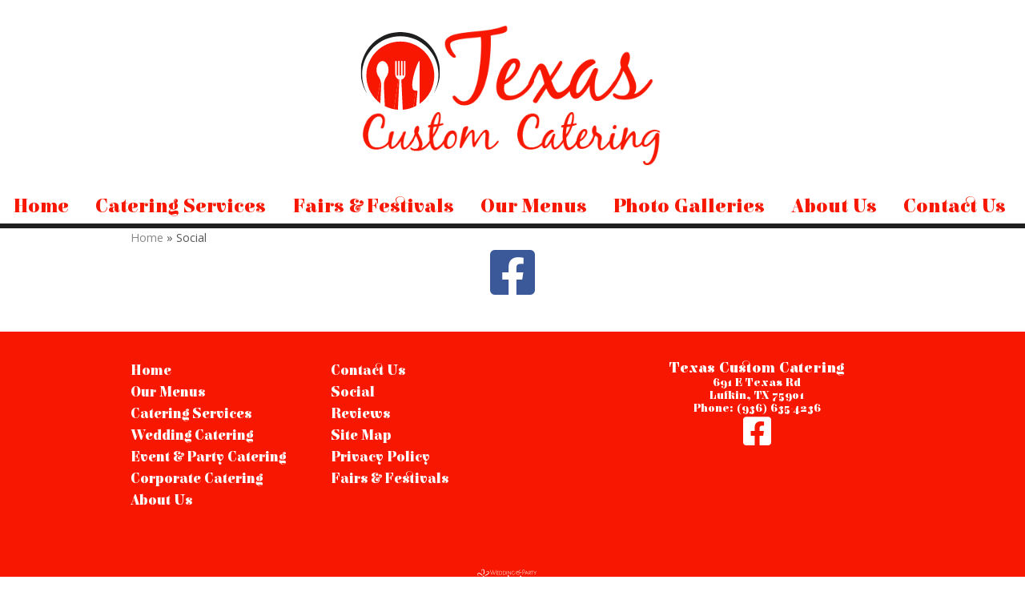

--- FILE ---
content_type: text/html; charset=UTF-8
request_url: https://www.texascustomcatering.com/social
body_size: 6893
content:
<!DOCTYPE html>
				<html lang="en-US">
					<head>
				<meta http-equiv="Content-Type" content="text/html; charset=utf-8">
				<title>Social Media For Texas Custom Catering in Lufkin, TX</title>
				<meta name="keywords" content="Social Networks, Social Media, Texas Custom Catering, caterer, catering, Lufkin, TX,">
				<meta name="description" content="Find Texas Custom Catering in Lufkin, TX on your favorite social networks.">
				<meta name="format-detection" content="telephone=no">
				<meta name="viewport" content="width=device-width, initial-scale=1">

                <link rel="preload" as="style" href="/fontcustom/fontcustom.css" onload='this.rel="stylesheet"' type='text/css'>
				                <script src="https://cdn.atwilltech.com/js/jquery/jquery-3.6.0.min.js"
                        integrity="sha384-Xdl4e2vS9nMRDOb759Ar0wAsU8GcDvKMfOQApA116aOT3BcWR9/a0XMfUmFLILZ6" crossorigin="anonymous" referrerpolicy="no-referrer"></script>
                                    <script type="text/javascript" src="https://cdn.atwilltech.com/js/jquery/jquery-migrate-3.3.2.min.js"></script>
                    
                <script> jQuery.noConflict(); $j = jQuery; </script>
                                <script>
                    $j.event.special.touchstart = {
                        setup: function( _, ns, handle ) {
                            this.addEventListener("touchstart", handle, { passive: true });
                        }
                    };
                    $j.event.special.touchmove = {
                        setup: function( _, ns, handle ) {
                            this.addEventListener("touchmove", handle, { passive: true });
                        }
                    };
                    $j.event.special.wheel = {
                        setup: function( _, ns, handle ){
                            this.addEventListener("wheel", handle, { passive: true });
                        }
                    };
                    $j.event.special.mousewheel = {
                        setup: function (_, ns, handle) {
                            this.addEventListener("mousewheel", handle, {passive: true});
                        }
                    };

                    if(!$j("html").hasClass("hasAdminPanel")) {
                        if ($j(window).width() > 974) {
                            $j("html").addClass("SizeFull");
                        } else {
                            $j("html").addClass("SizeMobile");
                        }
                    }
                </script>

                <script
                        src="https://code.jquery.com/ui/1.11.1/jquery-ui.min.js"
                        integrity="sha256-4JY5MVcEmAVSuS6q4h9mrwCm6KNx91f3awsSQgwu0qc="
                        crossorigin="anonymous"></script>

                <script defer type="text/javascript" src="/js/jquery/slimmenu/jquery.slimmenu.min.js" ></script>
                                <script defer type="text/javascript" src="/js/jquery/layerslider/js/greensock.js" ></script>
                <script  type="text/javascript" src="/js/jquery/layerslider/js/layerslider.transitions.js" ></script>
                <script  type="text/javascript" src="/js/jquery/layerslider/js/layerslider.kreaturamedia.jquery.js" ></script>

                <script defer type="text/javascript" src="/js/jquery/jquery.imgareaselect-0.9.10/scripts/jquery.imgareaselect.js" ></script>
                <script defer type="text/javascript" src="/js/prototype/prototype.js" ></script>
                <script defer type="text/javascript" src="/js/AtwillCMS/AdminPage.min.js" ></script>
                <script defer type="text/javascript" src="/js/AtwillCMS/AlertDialog.min.js" ></script>
                <script defer type="text/javascript" src="/js/AtwillCMS/Component.min.js" ></script>
                <script defer type="text/javascript" src="/js/AtwillCMS/ErrorDialog.min.js" ></script>
                <script defer type="text/javascript" src="/js/AtwillCMS/GoogleMapsAPI.min.js" ></script>
                <script defer type="text/javascript" src="/js/AtwillCMS/main.min.js?v=1" ></script>
                <script defer type="text/javascript" src="/js/AtwillCMS/PopupDialog.js" ></script>
                <script defer type="text/javascript" src="/js/AtwillCMS/WidgetReviewForm.min.js?191" ></script>

								<link href="/js/jquery/jquery-ui-1.11.1/jquery-ui.min.css" rel="stylesheet" type="text/css"/>
				<link href="/js/jquery/jquery-ui-1.11.1/cms_theme/jquery-ui.theme.min.css" media="print" onload="this.media='all'; this.onload=null;" rel="stylesheet" type="text/css"/>
				<link href="/js/jquery/slicknav/slicknav.css" media="print" onload="this.media='all'; this.onload=null;" rel="stylesheet" type="text/css"/>
				<link href="https://cdn.atwilltech.com/js/jquery/slimmenu/slimmenu.min.css" rel="stylesheet" type="text/css"/>
				<link href="/js/jquery/layerslider/css/layerslider.css" media="print" onload="this.media='all'; this.onload=null;" rel="stylesheet" type="text/css" />
                <link href="/js/slippry/dist/slippry.css" media="print" onload="this.media='all'; this.onload=null" rel="stylesheet" type="text/css" />
                <link rel="stylesheet" href="https://cdnjs.cloudflare.com/ajax/libs/font-awesome/5.15.4/css/all.min.css" media="print" onload="this.media='all'; this.onload=null;" type="text/css" integrity="sha384-DyZ88mC6Up2uqS4h/KRgHuoeGwBcD4Ng9SiP4dIRy0EXTlnuz47vAwmeGwVChigm" crossorigin="anonymous">

                
            <style>.PinturaRoot {background-color: rgb(255,255,255) !important;} .pintura-editor {--editor-max-height: 100vh;max-height: 100vh;}</style>
            <link rel='stylesheet' href='https://cdn.atwilltech.com/js/doka/package/pintura.css?v=191' />
        <link href='https://cdn.jsdelivr.net/npm/froala-editor@4.6/css/froala_editor.pkgd.min.css' rel='stylesheet' type='text/css'><link href="https://fonts.googleapis.com/css?family=Crimson+Text|Khula|Montserrat|Open+Sans|PT+Sans|Quattrocento&display=swap" media="print" onload="this.media='all'; this.onload=null;"  type="text/css" rel="stylesheet"><link href="https://fonts.googleapis.com/css?family=Hammersmith+One&display=swap" media="print" onload="this.media='all'; this.onload=null;" type="text/css"  rel="stylesheet">                <link href="https://cdnjs.cloudflare.com/ajax/libs/select2/4.0.6-rc.0/css/select2.min.css" media="print" onload="this.media='all'; this.onload=null;"   rel="stylesheet"/>
                <script defer src="https://cdnjs.cloudflare.com/ajax/libs/select2/4.0.6-rc.0/js/select2.min.js"></script>

                <script defer src="/js/jquery/jQuery.mmenu-master/src/js/jquery.mmenu.min.js" type="text/javascript"></script>
                <link href="/js/jquery/jQuery.mmenu-master/src/css/jquery.mmenu.all.css" media="print" onload="this.media='all'; this.onload=null;" type="text/css" rel="stylesheet"/>
                					<link href="/css/main.css" rel="stylesheet" type="text/css">
                                            <script async src="https://www.googletagmanager.com/gtag/js?id=G-B5YJ37N0YN"></script>
        <script>
            window.dataLayer = window.dataLayer || [];
            function gtag(){dataLayer.push(arguments);}
            gtag('js', new Date());
            if (window.location.protocol === 'https:') {
                gtag('set', { cookie_flags: 'SameSite=Lax; Secure' });
            } else {
                gtag('set', { cookie_flags: 'SameSite=Lax' });
            }
            gtag('config', "G-B5YJ37N0YN");
        </script>
    <style>


.review .reviewer {
	color: #000 !important;

}

.Component.Header .Component.NavMenu.Sort2{
color: #fff !Important;
margin-top:-3%;!Important;
}

.Component.Header .Component.NavMenu.Sort4 {
padding-top:.5%;!Important;
padding-bottom:.5%;!Important;
margin-top:-1%!Important;
font-size:150%!Important;
border-bottom: 6px solid #1F1F1F !Important;

}


</style><link rel="preconnect" href="https://fonts.googleapis.com">
<link rel="preconnect" href="https://fonts.gstatic.com" crossorigin="">
<link href="https://fonts.googleapis.com/css2?family=Elsie:wght@900&amp;family=Merriweather:wght@900&amp;family=Zen+Antique&amp;display=swap" rel="stylesheet"><meta name="google-site-verification" content="_eObUkveTtVQhpN_6EMOmRRRuqDlUZ-iF56PKX_dU6g"><style>

.grow:hover
{
        -webkit-transform: scale(0.8);
        -ms-transform: scale(0.8);
        transform: scale(0.8);
transition-duration: 1s;
}

grow:hover
{
        box-shadow:
                1px 1px #53a7ea,
                2px 2px #53a7ea,
                3px 3px #53a7ea;
        -webkit-transform: translateX(-3px);
        transform: translateX(-3px);
transition-duration: 1s;
}

.Component.Breadcrumb {
margin-bottom:0%; !IMportant;
}


.Widget.PhotoGallery h1 {
color#000; !IMportant;
}

</style>                <script type="application/ld+json">{"@context":"http:\/\/schema.org","@type":"LocalBusiness","@id":"www.texascustomcatering.com","name":"Texas Custom Catering","telephone":"(936) 635-4236","url":"www.texascustomcatering.com","priceRange":"$$","address":{"@type":"PostalAddress","streetAddress":"691 E Texas Rd","addressLocality":"Lufkin","addressRegion":"TX","postalCode":"75901","addressCountry":"USA"},"geo":{"@type":"GeoCoordinates","latitude":"31.31600","longitude":"-94.64520"},"image":"https:\/\/cdn.atwilltech.com\/am\/images\/11607\/amfavicon-225425.png","openingHoursSpecification":[{"@type":"OpeningHoursSpecification","dayOfWeek":"Monday","opens":"08:00:00","closes":"17:00:00"},{"@type":"OpeningHoursSpecification","dayOfWeek":"Tuesday","opens":"08:00:00","closes":"17:00:00"},{"@type":"OpeningHoursSpecification","dayOfWeek":"Wednesday","opens":"08:00:00","closes":"17:00:00"},{"@type":"OpeningHoursSpecification","dayOfWeek":"Thursday","opens":"08:00:00","closes":"17:00:00"},{"@type":"OpeningHoursSpecification","dayOfWeek":"Friday","opens":"08:00:00","closes":"17:00:00"},{"@type":"OpeningHoursSpecification","dayOfWeek":"Saturday","opens":null,"closes":null},{"@type":"OpeningHoursSpecification","dayOfWeek":"Sunday","opens":null,"closes":null}],"sameAs":["https:\/\/www.facebook.com\/TexasCustomCatering\/?rf=117460334982137"],"areaServed":{"@type":"State","name":"Texas"}}</script>                <script type="application/ld+json">{"@context":"https:\/\/schema.org","@type":"Service","serviceType":"WPN Vendor","provider":{"@type":"LocalBusiness","@id":"www.texascustomcatering.com"}}</script>                <script type="application/ld+json">{"@context":"https:\/\/schema.org","@type":"BreadcrumbList","name":"Site Map","itemListElement":[{"@type":"ListItem","position":1,"item":{"name":"Home","@id":"\/"}},{"@type":"ListItem","position":2,"item":{"name":"About Us","@id":"\/about-us"}},{"@type":"ListItem","position":3,"item":{"name":"Reviews","@id":"\/reviews"}},{"@type":"ListItem","position":4,"item":{"name":"Contact Us","@id":"\/contact-us"}},{"@type":"ListItem","position":5,"item":{"name":"Catering Services","@id":"\/our-services"}},{"@type":"ListItem","position":6,"item":{"name":"Wedding Catering","@id":"\/our-services\/wedding-catering"}},{"@type":"ListItem","position":7,"item":{"name":"Event & Party Catering","@id":"\/our-services\/event-catering"}},{"@type":"ListItem","position":8,"item":{"name":"Corporate Catering","@id":"\/our-services\/corporate-catering"}},{"@type":"ListItem","position":9,"item":{"name":"Our Menus","@id":"\/our-menus"}},{"@type":"ListItem","position":10,"item":{"name":"Photo Galleries","@id":"\/photo-galleries"}},{"@type":"ListItem","position":11,"item":{"name":"Wedding Catering Photos","@id":"\/photo-galleries\/wedding-catering-photos"}},{"@type":"ListItem","position":12,"item":{"name":"Event & Party Catering Photos","@id":"\/photo-galleries\/event-party-catering-photos"}},{"@type":"ListItem","position":13,"item":{"name":"Corporate Catering Photos","@id":"\/photo-galleries\/corporate-catering-photos"}},{"@type":"ListItem","position":14,"item":{"name":"Social","@id":"\/social"}},{"@type":"ListItem","position":15,"item":{"name":"Site Map","@id":"\/site-map"}},{"@type":"ListItem","position":16,"item":{"name":"Privacy Policy","@id":"\/privacy-policy"}},{"@type":"ListItem","position":17,"item":{"name":"Fairs & Festivals","@id":"\/fairs-festivals"}}]}</script>			</head>
        			<body id="bg" class="">
            <script type="text/javascript" src="/js/slippry/dist/slippry.min.js"></script>
				<div>
				<div class="menuBar"><a href="#mobileTopNav" aria-label="Menu" title="Menu"><div aria-hidden="true" class="fas fa-bars"></div></a><h1><span>Texas Custom Catering</span></h1></div>
                            <div class="Component Container Sort2">        <div class="Component Header  HeaderStyle0 Sort1">
                    <div class="Component NavMenu Sort2">
                    </div>
            <div onclick="document.location='/'" style="cursor: pointer;" class="Component HeaderBanner " alt="Texas Custom Catering" title="Texas Custom Catering">
                <div class="Component Logo Sort1" style="left: 10px !important; display: inline-block !important;">
            <h1>
                                <a href="/">
                <img class="headerLogoImage" src="/images/99/texas-custom-catering-7484.jpg?" style="display: none;"
                     alt="Texas Custom Catering"
                     title="Texas Custom Catering"
                >
                <span style=" text-shadow: none !important;                 color:#ffffff;
                                    font-size: 16px !important;
                                font-family: Elsie, cursive             !important; display: none;">
                    Texas Custom Catering                </span>
                </a>
            </h1>
        </div>

                    <img src="/images/99/texas_custom_catering___2_-265199.png?" alt="Texas Custom Catering" title="Texas Custom Catering"
                 width="960" height="260"
                 class="HeaderBannerImage">
            <div class="bannerinfo" style='padding-right: 15px;                 color:#ffffff;
                                    font-size: 16px !important;
                                font-family: Elsie, cursive             !important; right: 0px;;'>
                <div class="addressInfo" style="text-align: right; ">
                                            <div class="address" style="">
                            <span class='street'>691 E Texas Rd</span>                                <span class="city">Lufkin</span>,
                                <span class="state">Texas</span>
                                <span class="zip">75901</span>
                                                        </div>
                                            <div class="phoneNumber" style="">
                            (936) 635-4236                        </div>

                                            <span class="email" style="display: none;">
                        cgscalhoun@yahoo.com                    </span>
                    <span class="owner" style="display: none;">Owner: </span>
                </div>
            </div>
        </div>

                <div class="Component NavMenu Sort4">
                        <ul>
                                    <li class="  topLevel">
                        <a href="/"
                           class="">Home                                                    </a>
                                                </li>                    <li class="  topLevel">
                        <a href="/our-services"
                           class="">Catering Services                                                    </a>
                                    <ul>
                                    <li class="  ">
                        <a href="/our-services/wedding-catering"
                           class="">Wedding Catering                                                    </a>
                                                </li>                    <li class="  ">
                        <a href="/our-services/event-catering"
                           class="">Event &amp; Party Catering                                                    </a>
                                                </li>                    <li class=" last-child ">
                        <a href="/our-services/corporate-catering"
                           class="">Corporate Catering                                                    </a>
                                                </li>            </ul>
                                    </li>                    <li class="  topLevel">
                        <a href="/fairs-festivals"
                           class="">Fairs &amp; Festivals                                                    </a>
                                                </li>                    <li class="  topLevel">
                        <a href="/our-menus"
                           class="">Our Menus                                                    </a>
                                                </li>                    <li class="  topLevel">
                        <a href="/photo-galleries"
                           class="">Photo Galleries                                                    </a>
                                    <ul>
                                    <li class="  ">
                        <a href="/photo-galleries/wedding-catering-photos"
                           class="">Wedding Catering Photos                                                    </a>
                                                </li>                    <li class="  ">
                        <a href="/photo-galleries/event-party-catering-photos"
                           class="">Event &amp; Party Catering Photos                                                    </a>
                                                </li>                    <li class=" last-child ">
                        <a href="/photo-galleries/corporate-catering-photos"
                           class="">Corporate Catering Photos                                                    </a>
                                                </li>            </ul>
                                    </li>                    <li class="  topLevel">
                        <a href="/about-us"
                           class="">About Us                                                    </a>
                                                </li>                    <li class=" last-child topLevel">
                        <a href="/contact-us"
                           class="">Contact Us                                                    </a>
                                                </li>            </ul>
                    </div>
                <div class="Component Breadcrumb" itemprop="breadcrumb">
            <div class="BreadcrumbInner">
                <a href="/">Home</a> &raquo; Social            </div>
        </div>
                </div>
                <div class="Component Content Sort2">        <div class="Page">        <div class="Widget SocialButtons">
                    <span class="socialButton" style="vertical-align: top">
					<a rel="noopener" href="https://www.facebook.com/TexasCustomCatering/?rf=117460334982137" target="_blank">
                        <td>
                                                    <i class="fab fa-facebook-square fa-4x"
                                   style="color: #3b5998"
                                   title="Facebook"
                                   alt="Facebook"></i>
                                                </td>
					</a>
				</span>
                    </div>
        <div style="width: 100%; text-align: center" class="Widget Widget.Facebook">
                            <div id="fb-root"></div>
                <script>(function (d, s, id) {
                        var js, fjs = d.getElementsByTagName(s)[0];
                        if (d.getElementById(id)) return;
                        js = d.createElement(s);
                        js.id = id;
                        js.src = "//connect.facebook.net/en_US/sdk.js#xfbml=1&version=v2.3";
                        fjs.parentNode.insertBefore(js, fjs);
                    }(document, 'script', 'facebook-jssdk'));</script>

                <div class="fb-page" style="display: inline-block; width: 50%" data-href="https://www.facebook.com/TexasCustomCatering/?rf=117460334982137"
                     data-small-header="false" data-width="500px" data-hide-cover="true" data-show-facepile="true"
                     data-show-posts="true"
                     data-lazy="true"
                >
                    <div class="fb-xfbml-parse-ignore">
                        <blockquote cite="https://www.facebook.com/facebook"><a
                                    href="https://www.facebook.com/facebook">Facebook</a></blockquote>
                    </div>
                </div>
            
        </div>
        </div></div>    <div class="Component Footer FooterType0 Sort3">
        <div class="FooterInner">
                    <div class="Component NavMenu Sort1">
                        <ul>
                                    <li class="  topLevel">
                        <a href="/"
                           class="">Home                                                    </a>
                                                </li>                    <li class="  topLevel">
                        <a href="/our-menus"
                           class="">Our Menus                                                    </a>
                                                </li>                    <li class="  topLevel">
                        <a href="/our-services"
                           class="">Catering Services                                                    </a>
                                    <ul>
                                    <li class="  ">
                        <a href="/our-services/wedding-catering"
                           class="">Wedding Catering                                                    </a>
                                                </li>                    <li class="  ">
                        <a href="/our-services/event-catering"
                           class="">Event &amp; Party Catering                                                    </a>
                                                </li>                    <li class=" last-child ">
                        <a href="/our-services/corporate-catering"
                           class="">Corporate Catering                                                    </a>
                                                </li>            </ul>
                                    </li>                    <li class=" last-child topLevel">
                        <a href="/about-us"
                           class="">About Us                                                    </a>
                                                </li>            </ul>
                    </div>
                <div class="Component NavMenu Sort2">
                        <ul>
                                    <li class="  topLevel">
                        <a href="/contact-us"
                           class="">Contact Us                                                    </a>
                                                </li>                    <li class="CurrentPage  topLevel">
                        <a href="/social"
                           class="">Social                                                    </a>
                                                </li>                    <li class="  topLevel">
                        <a href="/reviews"
                           class="">Reviews                                                    </a>
                                                </li>                    <li class="  topLevel">
                        <a href="/site-map"
                           class="">Site Map                                                    </a>
                                                </li>                    <li class="  topLevel">
                        <a href="/privacy-policy"
                           class="">Privacy Policy                                                    </a>
                                                </li>                    <li class=" last-child topLevel">
                        <a href="/fairs-festivals"
                           class="">Fairs &amp; Festivals                                                    </a>
                                                </li>            </ul>
                    </div>
                        <div class="Component Login" id="Component10">
                    <a href="javascript:" class="buttonLogIn">Log in</a>
                </div>
                <form id="siteLogin" class="WidgetAdminForm" method="POST" action="?redirect=login">
                    <input type="hidden" name="xhr" value="1">
                    <input type="hidden" name="componentTypeId" value="9">
                    <input type="hidden" name="do" value="login">
                    <input type="hidden" name="troubleNumber"
                           value="(800) 976-3980 ">
                    <h1>Login</h1>
                    <div class="formfield email">
                        <label for="loginEmail">Email</label>
                        <input type="text" class="text" name="email" size="30" id="loginEmail"
                               autocomplete="username">
                    </div>
                    <div class="formfield password">
                        <label for="loginPassword">Password</label>
                        <input type="password" class="text" name="password" size="30" id="loginPassword"
                               autocomplete="current-password">
                    </div>
                    <a href="javascript:" onclick="forgotPassword()" style="color:black">Forgot Password?</a>
                </form>
                <form class="WidgetLostPasswordForm" method="POST">
                    <input type="hidden" name="xhr" value="1">
                    <input type="hidden" name="componentTypeId" value="9">
                    <input type="hidden" name="do" value="lostPassword">
                    <h1>Reset Password</h1>
                    <div class="formfield oldPassword" style="width:300px">
                        <div class="HelpfulTip">If you have lost your password, enter your email address. An email will
                            be sent to you with instructions for you.
                        </div>
                        <label for="loginResetEmail">Email Address</label>
                        <input type="text" class="text" name="email" size="30" id="loginResetEmail">
                    </div>
                </form>
                <script type="text/javascript">
                    function forgotPassword() {
                        loginDialog.hide();
                        lostPasswordDialog.show();
                    }

                    $j(function () {
                        $j("#siteLogin").keypress(function (event) {
                            if (event.which == 13 || event.keyCode == 13) { // Enter Key
                                event.preventDefault();
                                loginDialog.processForm();
                            }
                        });
                        $j("#loginResetEmail").keypress(function (event) {
                            if (event.which == 13 || event.keyCode == 13) { // Enter Key
                                event.preventDefault();
                                lostPasswordDialog.processForm();
                            }
                        });
                    });
                </script>
                        <div class="Component ContactInfo">
                    <div class="Widget FooterContactInfo" style="min-height:250px">
                            <h1>Texas Custom Catering                    <link href="https://www.texascustomcatering.com">
                </h1>
                        <div class="location">
                                    <div class="adr">
                                                    <div>
                                <div class="street-address">691 E Texas Rd                                                                    </div>
                            </div>
                                                <div>
                            
                                        <span class="locality">Lufkin</span>,
                                        <span class="region">TX</span>
                                        <span class="postal-code">75901</span>
                                                                </div>
                    </div>
                                                    <div itemprop="geo" itemscope itemtype="https://schema.org/GeoCoordinates">
                        <meta itemprop="latitude" content="31.31600">
                        <meta itemprop="longitude" content="-94.64520">
                    </div>
                                                    <div class="tels">
                                                    <div class="tel"><span class="type">Phone</span>:
                                <span class="value">(936) 635-4236</span></div>
                                            </div>
                            </div>
                            <div class="socialMedia">
                                            <a rel="noopener" href="https://www.facebook.com/TexasCustomCatering/?rf=117460334982137" target="_blank" aria-label="Facebook">
                                                            <span aria-hidden="true" class="fab fa-facebook-square"></span>
                                                    </a>
                                        </div>
                        <div class="googleMapsDiv"></div>
            
                                    <div class="officeHours">
                        <h1>&nbsp; Hours:</h1>
                        <table>
                                            <tr>
                        <td>Monday</td>
                                                    <td>08:00 am</td>
                            <td>- 05:00 pm</td>
                                            </tr>
                                        <tr>
                        <td>Tuesday</td>
                                                    <td>08:00 am</td>
                            <td>- 05:00 pm</td>
                                            </tr>
                                        <tr>
                        <td>Wednesday</td>
                                                    <td>08:00 am</td>
                            <td>- 05:00 pm</td>
                                            </tr>
                                        <tr>
                        <td>Thursday</td>
                                                    <td>08:00 am</td>
                            <td>- 05:00 pm</td>
                                            </tr>
                                        <tr>
                        <td>Friday</td>
                                                    <td>08:00 am</td>
                            <td>- 05:00 pm</td>
                                            </tr>
                                    </table></div>
                                            <div class="emergencyContactInfo">
                    <h1>Emergency/After Hours Contact:</h1>
                    936-635-4236
936-635-4275                </div>
                                </div>
                </div>
                <div class="Component QuickButtons">
                            <div class="QuickButton Call"><a onclick="phoneclick()"
                                                 href="tel:+1-936-635-4236">
                    <span aria-hidden="true" class="fas fa-mobile-alt"></span>&nbsp;&nbsp;Call</a></div>            <div class="QuickButton Hours"><a href="javascript:">
                    <span aria-hidden="true" class="fas fa-clock"></span>&nbsp;&nbsp;Hours                </a></div>
                            <div class="QuickButton Map" itemprop="geo" itemscope itemtype="https://schema.org/GeoCoordinates">
                    <meta itemprop="latitude" content="31.31600">
                    <meta itemprop="longitude" content="-94.64520">
                    <a href="javascript:"><span aria-hidden="true" class="fas fa-map-marker-alt"></span>&nbsp;&nbsp;Map</a></div>
                    </div>
        <div style="display:none" class="QuickDialog Hours">
            
                                    <div class="officeHours">
                        <h1>&nbsp; Hours:</h1>
                        <table>
                                            <tr>
                        <td>Monday</td>
                                                    <td>08:00 am</td>
                            <td>- 05:00 pm</td>
                                            </tr>
                                        <tr>
                        <td>Tuesday</td>
                                                    <td>08:00 am</td>
                            <td>- 05:00 pm</td>
                                            </tr>
                                        <tr>
                        <td>Wednesday</td>
                                                    <td>08:00 am</td>
                            <td>- 05:00 pm</td>
                                            </tr>
                                        <tr>
                        <td>Thursday</td>
                                                    <td>08:00 am</td>
                            <td>- 05:00 pm</td>
                                            </tr>
                                        <tr>
                        <td>Friday</td>
                                                    <td>08:00 am</td>
                            <td>- 05:00 pm</td>
                                            </tr>
                                    </table></div>
                                            <a class="QuickDialogButton Call"
                   href="tel:+1-936-635-4236"
                >
                    (936) 635-4236</a>
                                <a class="QuickDialogButton"
                   href="/contact-us"
                >
                    Contact Us</a>
                        </div>
                <div style="display:none" class="QuickDialog Map">
            <div class="mapdiv"></div>
            <a rel="noopener" target="_blank" class="QuickDialogButton"
               href="https://maps.google.com/maps?q=691+E+Texas+Rd+Lufkin%2C+Texas+75901">View
                in Maps</a>

            <a class="QuickDialogButton Call"
                                               href="tel:+1-936-635-4236">(936) 635-4236</a>            <a class="QuickDialogButton"
                                           href="/contact-us">Contact Us</a>        </div>
                            <div id="powered-by-div">
                    <a aria-label="Atwill Media" id="powered-by" href="https://www.wpnwebsites.com"><span aria-hidden="true" class="icon icon-wpnwebsiteslogo"></span></a>
                </div>
                            <div id="copyright" style="text-align: center; font-size: 12px;">
                Copyright &copy; 2023-2026                Wedding and Party Network - Texas Custom Catering All Rights Reserved
            </div>
            <p class="serverid">cms-01.local</p>
        </div>
        </div></div>				<script type="text/javascript">
                    if(navigator.userAgent.match(/MSIE 10/i) || navigator.userAgent.match(/Trident\/7\./) ) {
                      $j('body').on("mousewheel", function () {
                        event.preventDefault();
                        var wd = event.wheelDelta;
                        var csp = window.pageYOffset;
                        window.scrollTo(0, csp - wd);
                      });
                    }
				</script>

                				</div>
			<script>
				$j(function() {
					var nav = $j('<nav id="mobileTopNav" title="Social"></nav>');
					var ul  = $j("<ul></ul>");
					// grab the mobile-hidden nav links from the header
					ul.append($j('.Component.Header .Component.NavMenu > ul > li').clone());
					nav.append(ul);
					nav.prependTo("body");
					nav.mmenu({
					      onClick:{
						      preventDefault:false,
						      close:true
					      },
				      });
				});
			</script>
            </body>
		</html>
        

--- FILE ---
content_type: text/css
request_url: https://www.texascustomcatering.com/css/main.css
body_size: 23861
content:
		#redactor-image-manager-box img{
			margin:5px;
			cursor:pointer;
		}
		
		#redactor-image-manager-box .redactorLoading{
			font-size:20px;
			text-align:center;
			padding:25px;
		}
		
		.redactor-toolbar li a:hover {
		    background: #188FC7;
		    color: #fff;
		}
		 
		
		.redactor-toolbar li a:active,
		.redactor-toolbar li a.redactor-act {
		    background: #188FC7;
		    color: #FFF;
		}
		
		.Widget.TroubleEmail img{
			border:none;
			border-radius:0px;
		}
		
		.WidgetAdminWrapper .adminIcon {
			visibility: hidden;
			font-size:20px;
		}
		.WidgetAdminWrapper .adminIcon.On {
			visibility: visible;
		}
		
		.adminIconMoveUp, .adminIconMoveDown, .adminIconHelp, .adminIconMoveFree{
			color: #188FC7;
		}

        .adminIconClone{
            color:#4286f4;
        }

		.adminIconDelete{
			color:#d42323;
		}
		
		.adminIconEdit{
			color:#d37816;
		}
		
		html.SizeMobile .Widget.Text.hasImage .TextBlock{
			margin-top:20px;
			max-width:100% !important;
		}
		
		html.SizeMobile .Widget.Text.hasImage .ImageBlock{
			display:block;
			text-align:center;
		}
		
		.Component.AdminPanel i.fa{
			font-size:43px;
			color:#30A7DF;
		}

        .Component.AdminPanel i.fas{
            font-size:43px;
            color:#30A7DF;
        }

		.Component.AdminPanel i.fa:hover{
			color:#188FC7;
		}


		
		.HelpfulTipleft{
            color:#555;
            padding-left:30px;
            margin-bottom:10px;
            min-height:21px;
            border:none;
            background: url('/media/icon-tooltip-sm.png') top left no-repeat;
            font-size:.8em;
            text-align: left;
        }
        
        

        .HelpfulTipcenter{
            color:#555;
            padding-left:30px;
            margin-bottom:10px;
            min-height:21px;
            border:none;
            background: url('/media/icon-tooltip-sm.png') top center no-repeat;
            font-size:.8em;
            text-align: left;
        }

        .HelpfulTipright{
            color:#555;
            padding-right:30px;
            margin-bottom:10px;
            min-height:21px;
            border:none;
            background: url('/media/icon-tooltip-sm.png') top right no-repeat;
            font-size:.8em;
            text-align: left;
        }
		
		.Widget.Twitter{
			text-align:center;
		}
		
		.Widget.Twitter h1{
			text-align:left;
                        font-family: Open Sans, sans-serif            ;
		}
		
		.Widget.Twitter .tweet{
			background-color:#fff;
            color:#fff;;
			padding:20px;
			border-radius:20px;
            font-size:12px;
			text-align:left;
			margin:10px;
			display:inline-block;
			vertical-align:top;
			font-weight:bold;
		}
		
		html.SizeFull .Widget.Twitter .tweet{
			width: 400px;
		}
		
		html.SizeMobile .Widget.Twitter .tweet{
			max-width:300px;
		}
		
		.Widget.ContactForm .formfield div ul{
			font-size:12px;
			margin:5px;
			margin-left:30px;
			list-style:square;
		}
		
		.Widget.ContactForm .formfield div li{
			list-style: square outside none;
		}
		
		.angle0{
			transform:rotate(0deg);
			-ms-transform:rotate(0deg); /* IE 9 */
			-webkit-transform:rotate(0deg); /* Opera, Chrome, and Safari */
		}
		
		.angle90{
			transform:rotate(90deg);
			-ms-transform:rotate(90deg); /* IE 9 */
			-webkit-transform:rotate(90deg); /* Opera, Chrome, and Safari */
		}
		
		.angle180{
			transform:rotate(180deg);
			-ms-transform:rotate(180deg); /* IE 9 */
			-webkit-transform:rotate(180deg); /* Opera, Chrome, and Safari */
		}
		
		.angle270{
			transform:rotate(270deg);
			-ms-transform:rotate(270deg); /* IE 9 */
			-webkit-transform:rotate(270deg); /* Opera, Chrome, and Safari */
		}
		
		.angle-90{
			transform:rotate(-90deg);
			-ms-transform:rotate(-90deg); /* IE 9 */
			-webkit-transform:rotate(-90deg); /* Opera, Chrome, and Safari */
		}
		
		.angle-180{
			transform:rotate(-180deg);
			-ms-transform:rotate(-180deg); /* IE 9 */
			-webkit-transform:rotate(-180deg); /* Opera, Chrome, and Safari */
		}
		
		.angle-270{
			transform:rotate(-270deg);
			-ms-transform:rotate(-270deg); /* IE 9 */
			-webkit-transform:rotate(-270deg); /* Opera, Chrome, and Safari */
		}
		
		.Widget.HomeBoxes .HomeBox br{
			height: 5px;
			display: block;
		}
		
		.Widget.HomeBoxes .HomeBox .freeFormText{
			margin:10px;
		}
		
		html.SizeFull .serverid {
			display: block !important;
			position: absolute;
            bottom: 0px;
			left: 50%;
			margin: 0;
			font-size: 9px;
			margin-left: -478px;
                            color:#ffffff !important;
                            font-family: Elsie, cursive            ;
		}

        html.SizeMobile .serverid {
            display: block !important;
            position: absolute;
            bottom: 45px;
            left: 50%;
            margin: 0;
            font-size: 9px;
            margin-left: -478px;
                            color:#ffffff !important;
                            font-family: Elsie, cursive            ;
        }

        .redactor-editor p{
                                font-size: 16px;
                                font-family: Open Sans, sans-serif            ;
        }

        .redactor-editor li{
                                font-size: 16px;
                                font-family: Open Sans, sans-serif            ;
        }

        .redactor-editor ul {
            list-style-type: disc;
        }

		.footerLinks{
			text-align:left;
		}
		
		.footerLinks a{
			display:block;
			font-size:14px;
                            color:#ffffff !important;
                            font-family: Elsie, cursive            ;
		}

		.friendlyReminderDiv, .friendlyReminderDivBlog{
			background-color:#e1f2e1;
			border:2px dashed #9aff99;
			padding:5px;
			text-align:center;
			font-size:16px;
			cursor:pointer;
		}

		html.SizeFull .Widget.BlogNav .BlogNavSection {
			display:inline-block;
			width:31%;
			margin-right:10px;
			vertical-align:top;
		}
		html.SizeMobile .Widget.BlogNav .BlogNavSection {
			margin-top: 10px;
		}

		.TagCloud{
			text-align:left;
		}

        .TagCloud a {
                        font-family: Open Sans, sans-serif            ;
        }

        .TagCloud h3{
                            color:#F81700 !important;
                            font-family: Elsie, cursive            ;
        }

		.Widget.BlogNav{
			background-color:#efefef;
			min-height:100px;
			padding:10px;
		}

        .RelatedPosts h3, .RecentPosts h3 {
                            color:#F81700 !important;
                            font-family: Elsie, cursive            ;
        }

		.RelatedPosts a, .RecentPosts a {
			text-decoration:none;
			display:block;
			margin-top:3px;
                        font-family: Open Sans, sans-serif            ;
		}

		.TagCloud a {
			display:inline-block;
			white-space:nowrap;
			padding:5px;
			text-decoration:none;
		}

		.RelatedPosts a:hover, .RecentPosts a:hover, .TagCloud a:hover{
			text-decoration:underline;
		}

		.TagCloud > .large{
			font-size:18px;
		}

		.TagCloud > .medium{
			color:#333;
			font-size:14px;
		}

		.TagCloud > .small{
			font-weight:bold;
			font-size:12px;
		}

		.BlogNavSection h3, h1.tagHeader{
			text-align: left;
                            color:#F81700 !important;
                            font-family: Elsie, cursive            ;
			padding-bottom:3px;
			font-weight:bold;
			font-variant:small-caps;
		}

		.linkRightArrow{
			color: #fff;
		}

		.Page h1.PageHeader{
			font-size:110%;
			font-weight:bold;
                        font-family: Open Sans, sans-serif            ;
		}

		html {
			margin: 0;
			padding: 0;
			font-family: 'Open Sans', sans-serif;
			color:#636363;
			background-color: #fff;
		}
		body { margin: 0; padding: 0; height: 100%; }


        @media all {
           body:before {
            background-color: #fff;
            content: "";
            position: fixed;
            margin-top: -10px;
            left: 0;
            top: 0;
            width: 100%;
            height: 100%;
                                 background: url(/images/0/blank-52327.png?)
                            }
        }

		div.Component.Container {
			font-size: 12pt;
			color: #636363;
			margin: auto;
			padding: 0;
			position: relative;
		}

		.Component.AdminPanel { min-width: 960px; }
		/* allow responsive layout in preview mode */
		.Component.AdminPanel.AdminPreview { min-width: 0px; }
		html.SizeFull div.Component.Container {
			width: 960px;
		}
		html.SizeMobile div.Component.Container {
			width: 100%;
			min-width: 300px;
		}

		.Component.Footer {
			font-size: 120%;
		}

		.Component.Footer .Widget.FooterContactInfo{
			text-align:center;
			font-size:14px;
		}

		.Component.Footer .Widget.FooterContactInfo > .location > div, .Component.Footer .Widget.FooterContactInfo >
        div{
			margin:0px;
		}

        .footerSocial .socialMedia svg {
            vertical-align: top;
            fill: #ffffff;
            max-height: 40px;
            max-width: 40px;
        }

        .footerSocial .socialMedia .fab, .footerSocial .socialMedia .fas {
            font-size:40px;
            color: #ffffff;
        }

        .Widget.OpenForm.Embed h1 {
                            color:#F81700 !important;
                                    font-size: 16px !important;
                                font-family: Elsie, cursive             !important;
            visibility: visible !important;
        }

        .Widget.OpenForm.Embed div {
                                font-size: 16px;
                                font-family: Open Sans, sans-serif             !important;
            visibility: visible !important;
        }

		a {
			color: #636363;
			text-decoration:none;
		}

		.ui-datepicker-trigger{
		    border:none;
		    background:none;
		    display:inline-block;
		    vertical-align:middle;
		 }


		h1{
			font-size: 24px;
		}

		.Component.HeaderBanner img {
			max-width: 100%;
			border: none;
		}
		.Component.Content object,
		.Component.Content iframe,
		.Component.Content embed,
		.Component.Content iframe,
		.Component.Content div.googleMap,
		.Component.Content textarea,
		.Component.Content div.fb_iframe_widget,
		.Component.Content div.fb_iframe_widget > span,
		.Component.Content input {
            max-width: 100%;
            vertical-align: bottom;
		}
        .Component.Content img {
            max-width: 100%;
            vertical-align: bottom;
            height: auto;
        }

		.Component.NavMenu ul, .Component.NavMenu li { margin: 0; padding: 0; list-style:none }

		th { text-align: left; }
		.Page form .formField b {
			display: block;
		}
		.formField .note {
			margin: 0; font-size: 75%; color: #656565; font-weight: normal;
		}
		.ui-dialog .formField b {
			display: block;
		}
		.ui-dialog .formFieldSet {
			margin-bottom: 0.5em;
		}
		.ui-dialog .formField.inline {
			vertical-align: top;
			display: inline-block;
			margin-right: 0.5em;
		}
		abbr { border-bottom: none; }
		.Page form br { display: none; }
		.Page form .required { color: #e05d0b; }
		.Page form input.text {
			width: 250px;
		}
		.Page form input.text, form textarea.text {
			border: 1px solid #DADADA;
			padding:5px;
		}
		.Component, .Widget { zoom: 1; }
		.Page > .Widget{
			margin-top:30px;
			margin-bottom:30px;
		}
		.Page > .Widget:first-child {
			margin-top: 0;
		}
		.Module:after, .Widget:after {
			display: block; content: "."; height: 0; visibility: hidden; clear: both;
		}
        #siteLogin label, .WidgetLostPasswordForm label {
            display: block;
            font-weight:bold;
        }
		.WidgetAdminForm b {
			display: block;
		}
		.WidgetAdminForm div.formField + br {
			display: none;
		}

		.WidgetAdminForm div.formField {
			margin-bottom:15px;
		}

		/* These follow a common button style */


		.LinkInternal a:active,
		.Widget.LinkExternal a:active {
			position: relative;
			top: 1px;
			left: 1px;
			box-shadow: 0px 0px 0px;
		}

		.Page form input.button {
			background-color: #F81700;
			font-weight: bold;
			                color:#ffffff !important;
                            font-family: Open Sans, sans-serif            ;
			padding: 5px 30px;
			border-radius: 3px;
			box-shadow: 0px 2px 2px #888;
			border:none;
		}
		.Page form input.button:hover {
		}
		.Page form input.button:active {
			box-shadow: 0px 0px 0px;
			position: relative;
			top: 1px;
			left: 1px;
		}

		/* Style overrides for jquery ui slicknav menu plugin { */
		html.SizeFull div.slicknav_menu { display: none; }
		div.slicknav_menu {
			background-color: #fff;
                            color:#F81700 !important;
                            font-family: Elsie, cursive            ;
			box-shadow: 1px 1px 3px #000000;
			font-size: 125%;
			position: relative;
		}
		div.slicknav_menu .slicknav_btn {
			position: absolute;
			float: none;
			right: 5px;
			top: 4px;
			background-color: #F81700;
		}
		div.slicknav_menu .slicknav_btn .slicknav_icon-bar {

		}
		div.slicknav_menu h1 {
			margin: 4px 55px 4px 6px;
			font-weight: normal;
			font-size: 125%;
		}
		div.slicknav_menu a {
			border-radius: 0;
			color: #F81700;
		}
		div.slicknav_menu .slicknav_nav a {
			border-bottom: 1px solid #fff;
		}
		div.slicknav_menu li a:hover, div.slicknav_menu .slicknav_item:hover {
			background-color: #fff;
			color: #fff;
			-webkit-border-radius: 0;
			-moz-border-radius: 0;
			border-radius: 0;
		}
		/* } end slicknav styles */

		/* Overides for the Slimmenu (replaced slicknav) Jquery plugin */
		html.SizeFull div.menu-collapser, html.SizeFull ul.slimmenu { display: none !important; }

		.menu-collapser{
			background-color: #fff;
		}

		.menu-collapser a{
                            color:#F81700 !important;
                            font-family: Elsie, cursive            ;
            font-size:22px;
		}

		.collapse-button{
			background-color: #fff;
			background-image:none;
			border-color: #fff;
		}

		ul.slimmenu li{
			background-color: #fff;
		}

		ul.slimmenu li ul li{
			background-color: #fff;
		}

		ul.slimmenu.collapsed li a{
			color: #F81700;
		}

		ul.slimmenu.collapsed li a:hover{
			background-color: #fff;
		}

		ul.slimmenu li .sub-collapser>i{
			color: #fff;
		}
		
		/* end slimnav styles */
		
		/* Ecwid styles */
		
		.ecwid-productBrowser-subcategories-mainTable tbody>tr>td img{
			border:1px solid #efefef;
			box-shadow: 0px 2px 2px #CCC;
		}
		
		.Widget.BlogTags a, .Widget.BlogTags span{
			margin:5px;
                        font-family: Open Sans, sans-serif            ;
		}
		
		.Widget.PageComments .PageComment{
			padding:10px;
			border-top:1px solid #ccc;
		}
		
		.Widget.PageComments .PageComment:nth-child(even){
			background-color:#efefef
		}
		
		.Widget.PageComments .name{
			font-size:13px;
		}
		
		.Widget.PageComments .PageComment p{
			margin-top:10px;
			margin-bottom:5px;
		}
		
		.Widget.PageComments form b{
			color:#777;
		}
		
		.Widget.PageComments form .formField{
			margin-bottom:10px;
		}
		
		.Widget.PageComments form input[type=submit]{
			margin:auto;
			display:block;
		}
		
		.ecwid-poweredBy, .ecwid-productBrowser-sku{
			display:none;
		}
		
		.cart-badge, html#ecwid_html body#ecwid_body div.ecwid-minicart {
    background: url("/images/gen/cart-graphic.png") no-repeat scroll 100% 100% rgba(0, 0, 0, 0) !important;
	}
	.ecwid-ContinueShoppingButton, .ecwid-AddToBagButton, .ecwid-productBrowser-cart-checkoutButton, .ecwid-Checkout-placeOrderButton {
	    background-color: #555555 !important;
	    background-image: url("/images/gen/shop-button1.png") !important;
	}
	.ecwid-ContinueShoppingButton:hover, .ecwid-AddToBagButton:hover, .ecwid-productBrowser-cart-checkoutButton:hover, .ecwid-Checkout-placeOrderButton:hover {
	    background-color: #888888 !important;
	    background-image: url("/images/gen/shop-button1.png") !important;
	}
	.ecwid-productBrowser-price, .ecwid-productBrowser-categoryPath a, .ecwid-pager-link-enabled, .ecwid-results-topPanel-viewAsPanel-link, .ecwid-productBrowser-details-inTheBag div, .ecwid-productBrowser-cart-totalAmount, .ecwid-productBrowser-cart-asterisk, .gwt-Label, .ecwid-Checkout-BreadCrumbs-link, .ecwid-productBrowser-cart-estimationNote span, .ecwid-productBrowser-productsTable-addToBagLink, .ecwid-productBrowser-price, .gwt-TabBarItem-wrapper-selected .ecwid-categories-category, .ecwid-Checkout-blockTitle, .ecwid-Invoice-Header-OrderId span, .ecwid-Invoice-productName, .gwt-Anchor {
	    color: #555555  !important;
	}
	.ecwid-Invoice-cell-title {
	    background: none repeat scroll 0 0 #555555 !important;
	}
	html#ecwid_html body#ecwid_body .ecwid-Checkout div.ecwid-Checkout-BreadCrumbs-link-current {
	    border-bottom: 3px solid #555555 !important;
	}
	.cart-badge, .ecwid-minicart-counter, .ecwid-minicart-caption, .ecwid-minicart-label-text, #rt-top .cart-badge a {
	    color: #555555 !important;
	}
	
	body.font-size-is-xlarge .ecwid, body.font-size-is-xlarge .ecwid-productBrowser-productsList-descr {
	    font-size: 15px !important;
	    line-height: 1.7em !important;
	}
	body.font-size-is-large .ecwid, body.font-size-is-large .ecwid-productBrowser-productsList-descr {
	    font-size: 14px !important;
	    line-height: 1.7em !important;
	}
	body.font-size-is-default .ecwid, body.font-size-is-default .ecwid-productBrowser-productsList-descr {
	    font-size: 12px !important;
	    line-height: 1.7em !important;
	}
	body.font-size-is-small .ecwid, body.font-size-is-small .ecwid-productBrowser-productsList-descr {
	    font-size: 11px !important;
	    line-height: 1.7em !important;
	}
	body.font-size-is-xsmall .ecwid, body.font-size-is-xsmall .ecwid-productBrowser-productsList-descr {
	    font-size: 10px !important;
	    line-height: 1.7em !important;
	}
	
	.ecwid-minicart-counter{
		font-size:14px !important;
	}
	.ecwid {
	    font-family: Helvetica,Arial,sans-serif !important;
	}
	.ecwid-productBrowser {
	    padding: 0 !important;
	}
	.ecwid-productBrowser-categoryPath {
	    margin: 0 !important;
	    padding: 10px !important;
	}
	.ecwid-productBrowser-categoryPath a {
	    padding: 0 2px 0 6px !important;
	}
	.ecwid-productBrowser-categoryPath a, .ecwid-productBrowser-categoryPath span {
	    line-height: 28px;
	    text-decoration: none !important;
	}
	.ecwid-productBrowser-categoryPath-separator {
	    color: rgba(0, 0, 0, 0) !important;
	    display: inline-block;
	    height: 29px !important;
	}
	.ecwid-productBrowser-head {
	    font-size: 180% !important;
	    font-weight: bold !important;
	    margin-bottom: 15px !important;
	}
	.ecwid-productBrowser-home, .ecwid-productBrowser-contact-us, .ecwid-productBrowser-your-cart, .tex .gwt-InlineHTML {
	    display: none;
	}
	
	
	.ecwid-productBrowser-auth{
		float:right !important;
	}
	.ecwid-productBrowser-productNameLink a {
	    text-decoration: none !important;
	}
	.ecwid-productBrowser-sku {
	    margin-top: 5px !important;
	}
	.ecwid-productBrowser-price, .ecwid p, .ecwid span, .ecwid a, .ecwid div, .ecwid-results-topPanel div, ecwid-results-topPanel-viewAsPanel, html#ecwid_html body#ecwid_body div.ecwid-results-topPanel div {
	    font-family: Helvetica,Arial,sans-serif !important;
	}
	.ecwid h5, .ecwid h6 {
	    font-size: 22px !important;
	    margin-bottom: 15px !important;
	    margin-top: 20px !important;
	    text-transform: none !important;
	}
	
	.ecwid-ProductBrowser-auth-logged .gwt-Anchor, .ecwid-productBrowser-auth-mini .gwt-Anchor {
	    background-repeat: no-repeat !important;
	    border-radius: 4px !important;
	    cursor: pointer !important;
	    display: inline-block !important;
	    font-size: 13px !important;
	    line-height: normal !important;
	    padding: 5px 14px 6px !important;
	    text-decoration: none !important;
	    transition: all 0.1s linear 0s;
	}
	.ecwid-ProductBrowser-auth-logged .gwt-InlineLabel {
	    float: left !important;
	    font-size: 120% !important;
	    font-weight: bold !important;
	}
	html#ecwid_html body#ecwid_body div.ecwid-ProductBrowser-auth-anonim, html#ecwid_html body#ecwid_body div.ecwid-ProductBrowser-auth-logged {
	    margin-right: 0 !important;
	    display:none;
	}
	html#ecwid_html body#ecwid_body div.ecwid-productBrowser-auth {
	    margin: -10px 0 10px !important;
	    text-align: left !important;
	}
	html#ecwid_html body#ecwid_body div.ecwid-popup {
	    border-width: 8px !important;
	}
	.ecwid-Checkout-ShippingAddress-top {
	    margin-bottom: 5px !important;
	}
	html#ecwid_html body#ecwid_body .ecwid-Checkout div.ecwid-Checkout-BreadCrumbs-link-current {
	    padding-bottom: 2px !important;
	}
	.ecwid-Checkout-BreadCrumbs-point-visited {
	    background-position: 0 -22px !important;
	}
	.ecwid-form .ecwid-PseudoButton {
	    float: left !important;
	}
	.ecwid-form .ecwid-PseudoButton td {
	    background: none repeat scroll 0 0 rgba(0, 0, 0, 0) !important;
	}
	.tabTop, .tabTopLeft, .tabTopCenter, .tabTopRight, .tabMiddle, .tabMiddleLeft, .tabMiddleCenter, .tabMiddleRight {
	    background: none repeat scroll 0 0 rgba(0, 0, 0, 0) !important;
	}
	html#ecwid_html body#ecwid_body table.ecwid-categoriesTabBar div.tabMiddleCenterInner {
	    padding: 0 0 5px !important;
	}
	.ecwid-categoriesTabBar {
	    border: 0 none !important;
	}
	.ecwid-categories-category {
	    font-size: 16px !important;
	}
	.gwt-TabBarItem-selected {
	    margin: 0 -1px !important;
	}
	.ecwid-ContinueShoppingButton {
	    height: 40px !important;
	    width: 160px !important;
	}
	.ecwid-AddToBagButton, .ecwid-productBrowser-cart-checkoutButton {
	    height: 40px !important;
	    width: 130px !important;
	}
	.ecwid-ContinueShoppingButton {
	    background-position: 0 0 !important;
	}
	.ecwid-ContinueShoppingButton-up-hovering, .ecwid-ContinueShoppingButton-down-hovering {
	    background-position: 0 -40px !important;
	}
	.ecwid-AddToBagButton {
	    background-position: 0 -80px !important;
	}
	.ecwid-AddToBagButton-up-hovering, .ecwid-AddToBagButton-down-hovering {
	    background-position: 0 -120px !important;
	}
	.ecwid-productBrowser-cart-checkoutButton {
	    background-position: 0 -160px !important;
	}
	.ecwid-productBrowser-cart-checkoutButton-up-hovering, .ecwid-productBrowser-cart-checkoutButton-down-hovering {
	    background-position: 0 -200px !important;
	}
	.ecwid-Checkout-placeOrderButton {
	    background-position: 0 -240px !important;
	}
	.ecwid-Checkout-placeOrderButton-up-hovering, .ecwid-Checkout-placeOrderButton-down-hovering {
	    background-position: 0 -280px !important;
	}
	.ecwid-ContinueShoppingButton, .ecwid-AddToBagButton, .ecwid-productBrowser-cart-checkoutButton, .ecwid-Checkout-placeOrderButton {
	    border-radius: 2px;
	    transition: background-color 0.2s ease-out 0s;
	}
	.ecwid-productBrowser-productsGrid-productTopFragment a, .ecwid-productBrowser-subcategories-mainTable a, .ecwid-productBrowser-details-thumbnail {
	    display: block !important;
	    padding-bottom: 5px !important;
	    position: relative !important;
	}
	.ecwid-productBrowser-details-thumbnail {
	    display: inline-block !important;
	}
	.ecwid-productBrowser-details-thumbnail .gwt-Image {
	    height: auto !important;
	    width: auto !important;
	}
	.ecwid-productBrowser-productsGrid-productTopFragment a:before, .ecwid-productBrowser-subcategories-mainTable a:before, .ecwid-productBrowser-details-thumbnail:before {
	    bottom: 0 !important;
	    content: "" !important;
	    height: 5px !important;
	    left: 0 !important;
	    position: absolute !important;
	    width: 40px !important;
	}
	.ecwid-productBrowser-productsGrid-productTopFragment a:after, .ecwid-productBrowser-subcategories-mainTable a:after, .ecwid-productBrowser-details-thumbnail:after {
	    bottom: 0 !important;
	    content: "" !important;
	    height: 5px !important;
	    position: absolute !important;
	    right: 0 !important;
	    width: 40px !important;
	}
	.ecwid-productBrowser-details-leftPanel > div:first-child {
	    margin-bottom: 15px !important;
	    text-align: center !important;
	}
	.ecwid-productBrowser-subcategories-mainTable img, .ecwid-productBrowser-productsGrid-productTopFragment img, html#ecwid_html body#ecwid_body div.ecwid-productBrowser-productsList-thumbnail {
	    padding: 3px !important;
	}
	.ecwid-productBrowser-productsGrid-inTheBagTick {
	    left: 5px !important;
	}
	.ecwid-productBrowser-productsGrid-cell div.ecwid-productBrowser-productsGrid-productBottomFragment, .ecwid-productBrowser-productsGrid-cell .ecwid-productBrowser-productNameLink, .ecwid-productBrowser-productsGrid-cell div.ecwid-productBrowser-sku {
	    text-align: center !important;
	}
	.ecwid-productBrowser-productsGrid-cell {
	    padding: 0 !important;
	}
	.ecwid-productBrowser-productsGrid-inTheBagTick {
	    bottom: -25px !important;
	    left: -25px !important;
	    top: inherit !important;
	}
	.ecwid-categories {
	    position: relative !important;
	}
	.ecwid-categories-vertical-table-cell {
	    background-position: 100% -505px;
	    background-repeat: no-repeat;
	    border-bottom: medium none !important;
	    cursor: pointer;
	    padding: 0 !important;
	    width: 240px !important;
	}
	.ecwid-categories-vertical-table-cell-categoryLink {
	    background-position: 100% -505px;
	    background-repeat: no-repeat;
	    display: block !important;
	    margin: 0 !important;
	    width: 220px !important;
	}
	.ecwid-categories-vertical-table-cell-selected .ecwid-categories-vertical-table-cell-categoryLink, .ecwid-categories-vertical-table-cell-categoryLink:hover {
	    background-position: 100% 20px;
	}
	.ecwid-categories-vertical-table-cell span {
	    display: inline-block !important;
	    font-family: Helvetica,Arial,sans-serif !important;
	    font-size: 16px !important;
	    font-weight: bold !important;
	    line-height: 30px !important;
	    padding: 10px 20px !important;
	}
	.gwt-MenuItem {
	    padding: 0 !important;
	}
	.ecwid-categoriesMenuBar {
	    margin: -1px 0 0 !important;
	    padding: 5px 0 !important;
	}
	.ecwid-categoriesMenuBar .gwt-MenuItem {
	    padding: 0 20px !important;
	}
	.ecwid-categoriesMenuBar .gwt-MenuItem a {
	    display: block !important;
	    padding: 5px 0 2px !important;
	}
	.ecwid-categoriesMenuBar .gwt-MenuItem a span {
	    font-size: 13px !important;
	    line-height: 130% !important;
	    padding: 0 !important;
	}
	#ecwid_minicart_module_wrapper {
	    position: absolute;
	    right: 0;
	    top: -10px;
	}
	.ecwid-minicart {
	    height: 69px !important;
	    width: 175px !important;
	}
	#ecwid_minicart_module_wrapper .ecwid {
	    border-top: 0 none;
	}
	.ecwid-minicart-counter {
	    font-family: Helvetica,Arial,sans-serif !important;
    font-size: 16px !important;
    font-weight: bold !important;
    height: 43px !important;
    left: 40px !important;
    line-height: 40px !important;
    padding-left: 0;
    text-align: left !important;
    top: 13px !important;
	}
	.ecwid-minicart-caption {
	    font-size: 13px !important;
	    font-weight: bold !important;
	    left: 26px !important;
	    position: relative !important;
	    text-align: left;
	    top: 25px !important;
	    width: auto !important;
	}
	.ecwid-minicart-label {
	    left: 78px !important;
	    margin: 0 !important;
	    padding: 0 !important;
	    position: relative !important;
	    text-align: left !important;
	    top: 11px !important;
	    transition: background 0.2s ease-out 0s;
	    width: 85px !important;
	    display:none;
	}
	.ecwid-minicart-label-text {
	    font-size: 11px !important;
	}
	.ecwid-minicart-dropTargetEngage .ecwid-minicart-label-text {
	    background: none repeat scroll 0 0 rgba(0, 0, 0, 0) !important;
	}
	.ecwid-minicart-clickArea {
	    height: 66px !important;
	    left: 5px !important;
	    top: 0 !important;
	    width: 165px !important;
	    z-index: 3;
	}
	.ecwid-SearchPanel input[type="search"] {
	}
	.ecwid-SearchPanel-field {
	    margin-right: 5px !important;
	    outline: medium none !important;
	    padding: 6px 4px !important;
	    width: 115px !important;
	}
	.ecwid-SearchPanel-button {
	    cursor: pointer !important;
	    display: inline-block !important;
	    font-size: 12px !important;
	    font-weight: bold !important;
	    line-height: 100% !important;
	    margin: 0 !important;
	    overflow: visible !important;
	    padding: 6px 10px !important;
	    position: relative !important;
	    white-space: nowrap !important;
	}
	.simple-signin {
	    background: none repeat scroll 0 0 rgba(0, 0, 0, 0) !important;
	}
	.ecwid .alert-style .inner, .ecwid .approved-style .inner, .ecwid .attention-style .inner, .ecwid .notice-style .inner {
	    display: block !important;
	    padding-left: 40px !important;
	    position: relative !important;
	}
	.ecwid .alert-style, .ecwid .approved-style, .ecwid .attention-style, .ecwid .notice-style {
	    display: block !important;
	    margin-bottom: 15px !important;
	    padding: 10px !important;
	    position: relative !important;
	}
	.approved-style {
	    background-color: #74924A !important;
	}
	.attention-style {
	    background-color: #D69839 !important;
	}
	.alert-style {
	    background-color: #BD5151 !important;
	}
	.notice-style {
	    background-color: #488AAD !important;
	}
	#ecwid_loading_indicator .gwt-Label {
	    background-color: #000000 !important;
	}
	#ecwid_loading_indicator td {
	    background: none repeat scroll 0 0 #000000;
	    height: 50px;
	    width: 50px;
	}
	#ecwid_loading_indicator img {
	    background-image: url("[data-uri]") !important;
	    background-repeat: no-repeat;
	    height: 0;
	    padding-top: 75px;
	    width: 75px;
	}
	body#ecwid_body.rtl div.ecwid-results-topPanel-sortByPanel select.gwt-ListBox {
	    margin-right: 10px !important;
	}
	.ecwid, .ecwid-note, .ecwid-productBrowser-sku, .ecwid-categories-category, .ecwid-AddressBook-addButton {
	    color: #777777 !important;
	}
	.ecwid-productBrowser-categoryPath, .ecwid-productBrowser-backgroundedPanel, html#ecwid_html body#ecwid_body div.ecwid-productBrowser-productsList-thumbnail {
	    background: none repeat scroll 0 0 #efefef !important;
	    box-shadow: 1px 1px 2px #CCC;
	}
	.ecwid-productBrowser-head, .ecwid h5, .ecwid h6, .ecwid-fieldLabel, .ecwid-productBrowser-details-qtyLabel {
	    color: #666666 !important;
	    text-shadow: 1px 1px 1px rgba(255, 255, 255, 0.9);
	}
	.ecwid-productBrowser-price, .ecwid-productBrowser-categoryPath a, .ecwid-productBrowser-details-inTheBag, .ecwid-productBrowser-cart-totalAmount, .gwt-Label, .ecwid-productBrowser-productsTable-addToBagLink, .ecwid-productBrowser-subcategories-mainTable .gwt-InlineLabel {
	    text-shadow: 1px 1px 1px rgba(255, 255, 255, 0.9);
	}
	.ecwid-productBrowser-details-optionRadioButton-name, .ecwid-productBrowser-cart-itemsTable-headerCell, .ecwid-productBrowser-details-optionRadioButton-name, .ecwid-productBrowser-subcategories-mainTable .gwt-InlineLabel {
	    color: #333333 !important;
	}
	.gwt-Button, .ecwid-ProductBrowser-auth-logged .gwt-Anchor, .ecwid-productBrowser-auth-mini .gwt-Anchor {
	    -moz-border-bottom-colors: none !important;
	    -moz-border-left-colors: none !important;
	    -moz-border-right-colors: none !important;
	    -moz-border-top-colors: none !important;
	    background: linear-gradient(#FFFFFF, #FFFFFF 25%, #E6E6E6) repeat scroll 0 0 #E6E6E6 !important;
	    border-color: #CCCCCC #CCCCCC #BBBBBB !important;
	    border-image: none !important;
	    border-style: solid !important;
	    border-width: 1px !important;
	    box-shadow: 0 1px 0 rgba(255, 255, 255, 0.2) inset, 0 1px 2px rgba(0, 0, 0, 0.05) !important;
	    color: #333333 !important;
	    text-shadow: 0 1px 1px rgba(255, 255, 255, 0.75) !important;
	}
	.gwt-Button:hover, .ecwid-ProductBrowser-auth-logged .gwt-Anchor:hover, .ecwid-productBrowser-auth-mini .gwt-Anchor:hover {
	    background: none repeat scroll 0 0 #efefef !important;
	    box-shaow:0px 1px 2px #888;
	}
	.ecwid-productBrowser-cart-itemsTable-cell-selected {
	    background: none repeat scroll 0 0 #EFEFEF !important;
	}
	.ecwid-form, .ecwid-Checkout-ShippingAddress-top {
	    background: none repeat scroll 0 0 #F5F5F5 !important;
	}
	.gwt-TextBox, .gwt-PasswordTextBox {
	    border: 1px solid #F3F3F3 !important;
	}
	.ecwid-Orders-EmptyList, .ecwid-AddressBook-addButton, .ecwid-Invoice-Header, .ecwid-Invoice-cell, .ecwid-Invoice-footer-placeOrder {
	    background: none repeat scroll 0 0 #efefef !important;
	}
	.ecwid-AddressBook-block {
	    border: 1px solid #F3F3F3 !important;
	}
	html#ecwid_html body#ecwid_body div.ecwid-productBrowser-productsGrid-productBottomFragment-mouseover, html#ecwid_html body#ecwid_body div.ecwid-productBrowser-productsGrid-productTopFragment-mouseover, html#ecwid_html body#ecwid_body td.ecwid-productBrowser-productsList-mouseover {
	    background: none repeat scroll 0 0 #efefef !important;
	    border-color: #F3F3F3 !important;
	}
	.ecwid-ContinueShoppingButton, .ecwid-AddToBagButton, .ecwid-productBrowser-cart-checkoutButton, .ecwid-Checkout-placeOrderButton {
	    background-repeat: no-repeat;
	}
	.gwt-TabBarItem-selected {
	    border: 1px solid #BBBBBB !important;
	}
	.ecwid-productBrowser-subcategories-mainTable td div img, .ecwid-productBrowser-productsGrid-productTopFragment td div img {
	    background-color: #FAFAFA !important;
	    border: 1px solid #F3F3F3 !important;
	    box-shadow: 1px 1px 3px rgba(202, 202, 202, 0.9) !important;
	}
	.ecwid-categories-vertical-table-cell {
	    border-top: 1px solid #EBEBEB !important;
	}
	.ecwid-categories-vertical-table-cell-selected {
	    background: none repeat scroll 0 0 #FFFFFF !important;
	}
	.ecwid-minicart.ecwid-minicart-dropTargetEngage {
	    background-position: 8px -128px !important;
	}
	.ecwid-minicart-dropTargetEngage .ecwid-minicart-label {
	    background: none repeat scroll 0 0 #006A85 !important;
	}
	.ecwid-SearchPanel-field, .ecwid-SearchPanel-button {
	    color: #FFFFFF;
	    text-shadow: -1px -1px 1px rgba(0, 0, 0, 0.5);
	}
	.ecwid-SearchPanel-field {
	    border: 1px solid #8C9498 !important;
	}
	.ecwid-SearchPanel-button {
	    border: 1px solid #3F4346 !important;
	}
	.ecwid-SearchPanel-button:hover {
	    background: none repeat scroll 0 0 #5B6366 !important;
	}

		html#ecwid_html body#ecwid_body button.ecwid-AccentedButton {
			box-shadow:none !important;
			background-color:#555555 !important;
			background-image:none !important;
		}
		
		html#ecwid_html body#ecwid_body button.ecwid-AccentedButton:hover {
			box-shadow:none !important;
			background-color:#888888 !important;
			background-image:none !important;
		}
		
		html#ecwid_html body#ecwid_body div.ecwid-minicart-link {
		    left: 11px !important;
		    position: relative;
		    text-align: center;
		    top: 5px !important;
		    width: 159px;
		    display:none;
		}
		
		html#ecwid_html body#ecwid_body .ecwid {
			text-align:right;
		}
	
		#mini-cart-attached-to-categories{
		}
		
		html#ecwid_html body#ecwid_body div.ecwid-categories-minicart-attached{
			padding-bottom:20px !important;
			padding-top:58px !important;
		}
		
		html#ecwid_html body#ecwid_body div.ecwid-productBrowser-details-inTheBag {
		    background: url("/images/gen/bag.png") no-repeat scroll left center rgba(0, 0, 0, 0) !important;
		}

		
		
		html.SizeMobile .Component.Content .Page{
			padding-top:30px !important;
		}

		.Component.Content.Sort2{
			width:100%;
			max-width:100% !important;
		}

		.Widget.HorizontalRule{
			max-width:100% !important;
		}

		.Page > .Module , .blogdate{
			display:block;
			margin:auto;
			max-width:950px;
			margin-top:10px;
			margin-bottom:10px;
		}

		.Page > .Widget{
			display:block;
			margin:auto;
			max-width:950px;
			margin-top:10px;
			margin-bottom:10px;
        }

		.Page > .WidgetAdminWrapper{
			max-width:950px;
			display:block;
			margin:auto;
			min-height: 30px;
		}

		.Page > .Widget.ContentSlider{
			width:100%;
			left:0px;
			margin:0px;
			min-width:100%;
			margin-bottom:20px;
			margin-top:20px;
		}

        .Page > .Widget.ContentSliderResponsive{
        width:100%;
        left:0px;
        margin:0px;
        min-width:100%;
        margin-bottom:20px;
        margin-top:20px;
        }

		.Component.Content .Page{
			padding:0px !important;
            overflow: hidden;
		}

		.Component.Header.HeaderStyle0 .Component.NavMenu{
			width:100% !important;
		}

		.Component.Header.HeaderStyle0 .Component.NavMenu.Sort2{
			margin-bottom:20px;
            padding-top: 9px;
		}

		.Component.Header.HeaderStyle0 .Component.NavMenu.Sort4 > ul{
			width:100% !important;
		}

		.Component.Header .Component.NavMenu > ul > li > ul > li > a{
            color: #F81700 !important;
		}

		.Component.Header .Component.NavMenu > ul > li > ul > li:hover > a{
            color:#fff !important;
		}

		.Component.Header .Component.NavMenu > ul > li > a{
            color: #F81700;
		}

		.Component.Header .Component.NavMenu > ul > li:hover > a{
            color:#fff !important;
		}

		.Component.Header.HeaderStyle1 .Component.NavMenu.Sort4{
			min-height:3px;
			box-shadow:none !important;
		}

		html.SizeMobile .Component.Header.HeaderStyle1 .Component.HeaderBanner{
			display:none;
		}

		.Component.Header.HeaderStyle1{
			position:relative;
		}

		.Component.Header.HeaderStyle1 .Component.HeaderBanner{
			background-color:transparent;
			background-image:none;
			height:auto;
			width:965px;
		}

		.Component.Header.HeaderStyle1 .Component.HeaderBanner .Component.Logo{
			position:static;
			box-shadow:none;
			background-color:transparent;
		}

		.Component.Header.HeaderStyle1 .Component.HeaderBanner .Component.Logo span{
                            color:#ffffff;
                                    font-size: 16px !important;
                                font-family: Elsie, cursive            ;
            text-shadow:none;
			padding-top: 0px;
			padding-bottom: 0px;
			padding-left: 0px;
			padding-right: 0px;
		}

		.Component.Header.HeaderStyle1 .Component.HeaderBanner .Component.Logo{
			background-image:none;
			min-height:128px;
		}

        .Component.Header.HeaderStyle1 .Component.HeaderBanner .Component.Logo h1{
                            color:#ffffff !important;
                                    font-size: 16px !important;
                                font-family: Elsie, cursive            ;
        }

		.Component.Header.HeaderStyle1 .Component.Logo img{
			display:inline-block;
		}



		.Component.Header.HeaderStyle1 .Component.NavMenu.Sort2{
			display:inline-block;
			position:absolute;
			margin-left: auto;
			margin-right: auto;
			left: 300px;
			right: 0;
			width:625px;
			font-size:22px;
			background-color:transparent;
                        font-family: Elsie, cursive            ;
			text-align:center;
		}

        /* For IE 11 */
        @media all and (-ms-high-contrast: none), (-ms-high-contrast: active) {
            .Component.Header.HeaderStyle1 .Component.NavMenu.Sort2 ul{
                height: 128px;
            }
        }

		.Component.Header.HeaderStyle1 .Component.NavMenu.Sort2 ul{
			display: -webkit-flex;
		    display: flex;
		    -webkit-flex-flow: row wrap;
		    flex-flow: row wrap;
			min-height:128px;
			z-index:4;
			width:600px;
			margin-right:20px;
		}

		.Component.Header.HeaderStyle1 .Component.NavMenu.Sort2 ul li{
			align-self: center;
			-webkit-align-self: center;
			-ms-flex-item-align: center;
			-webkit-flex: 1 auto;
			flex: 1 auto;
		}

		.Component.Header.HeaderStyle1 .Component.NavMenu.Sort2 ul > li > ul{
			display:none;
		}

		.Component.Header.HeaderStyle1 .Component.NavMenu.Sort2 > ul > li > a{
                            color:#F81700 !important;
                            font-family: Elsie, cursive             !important;
		}

		.Component.Header.HeaderStyle1 .Component.NavMenu.Sort2 > ul > li:hover{
			background-color:transparent;
		}

		.Component.Header.HeaderStyle1 .Component.NavMenu.Sort2 > ul > li:hover a{
			text-decoration:underline;
		}

		.Component.Header.HeaderStyle1 .Component.NavMenu.Sort2 li.CurrentPage > a, .Component.Header.HeaderStyle1 .Component.NavMenu.Sort2 li.CurrentPage{
            color:#F81700;
			background-color:inherit;
			text-decoration:underline;
		}

		.Component.Header.HeaderStyle1  .Component.NavMenu.Sort4{
			margin-top:0px;
			width:100%;
			min-height:3px;
		}

		.Component.Header.HeaderStyle1  .Component.NavMenu.Sort4 ul{
			width:100%;
		}

		html.SizeFull .Widget.Store .storeProducts{
			min-width:674px;
		}

		.Widget.Store .StoreNav{
			background-color:#FFF;
			padding:10px;
			margin-bottom:20px !important;
			margin-top:20px !important;
		}

		.Widget.Store .StoreNav a{
			text-decoration:underline;
			font-size:14px;
		}

		.Widget.Store .StoreNav span{
			font-family: 'Alegreya Sans SC', sans-serif;
		}

		.Widget.Store .StoreNav span, .Widget.Store .StoreNav a{
			padding:10px;
			padding-left:0px;
			color:#fff;
		}

		.Widget.Store .storeNavigation{
			display:inline-block;
			vertical-align:top;
			width:215px;
			margin:5px;
			margin-top:0px;
			margin-bottom:20px;
			background-color:white;
			padding:5px;
		}

		.Widget.Store .storeProducts{
			display:inline-block;
			vertical-align:top;
			max-width:680px;
			padding-top:0px;
			text-align:center;
			border-top:5px solid white;
			border-bottom:5spx solid white;
		}

		.Widget.PageComments form h1{
		    font-weight: bold;
		    padding-bottom: 15px;
		    text-align: left;
                            color:#F81700 !important;
                            font-family: Elsie, cursive            ;
        }

		.Widget.PageComments form{
			max-width:421px;
			padding:10px;
			margin-top:20px;
                        font-family: Open Sans, sans-serif            ;
        }

		html.SizeFull .Widget.ContactInfo .googleMap {
			/* !important overrides internal google map code behavior */
			position: absolute !important; top: 0; right: 0;
		}

		.Module.Reviews .review {
			margin: 0.5em 0;
			position: relative;
		}

		.review .reviewer {
			color:#fff;
			padding-left:10px;
			border-radius: 5px;
			padding-top:5px;
			padding-bottom:5px;
			display:block;
                        font-family: Open Sans, sans-serif            ;
        }

		html.SizeFull .Module.Reviews .reviewlist {
			width: 600px;
			float: left;
                        font-family: Open Sans, sans-serif            ;
        }
        html.SizeMobile .Module.Reviews .reviewlist {
                        font-family: Open Sans, sans-serif            ;
        }
		html.SizeFull .Module.Reviews .ReviewForm {
			width: 300px;
			float: right;
		}

		.Module.Reviews h1{
			text-decoration:none;
			font-weight:bold;
			padding-bottom:3px;
			color:#535353;
			width:100%;
			display:inline-block;
			margin-bottom:20px;
		}

		.Module.Reviews > h1 .rating {
			display: block;
			font-weight: normal;
                        font-family: Open Sans, sans-serif            ;
        }

		.Widget.Text h1 > a{
			text-decoration:none;
            color: #fff !important;
        }

		.Widget.Text h1 > a:hover{
			color:#535353;
		}

		.Component.Breadcrumb a{
			color:#888;
		}

		.Component.Breadcrumb a:hover{
			color:#333;
		}

		.Component.Breadcrumb {
			padding: 2px 10px;
			font-size:.9em;
			color:#888;
		}

		.Component.Breadcrumb .BreadcrumbInner{
			max-width:955px;
			margin:auto;

		}

		.Component.Footer .FooterInner{
			width: 955px;
			margin: auto;
		}

		.Widget.PhotoGallery h1 {
			font-weight:bold;
			font-weight:bold;
			padding-bottom:3px;
                            color:#F81700 !important;
                                    font-size: 16px !important;
                                font-family: Elsie, cursive            ;
            width:100%;
		}

		  .Widget.PhotoGallery h1 a{
			text-decoration:none;
			display:inline-block;
                            color:#F81700 !important;
                                    font-size: 16px !important;
                                font-family: Elsie, cursive            ;
        }

		  .Widget.PhotoGallery h1 a:hover{
    		color:#555;
    	}

		.Widget.PhotoGallery .GalleryImage {
			display:inline-block;
			padding-left: 16px;
			padding-right: 15px;
			text-align: center;
		}

		.Widget.Video.Embed > h1{
		    margin: auto auto 10px;
		    max-width: 700px;
		    padding: 5px;
		    text-align: center;
                            color:#F81700 !important;
                                    font-size: 16px !important;
                                font-family: Elsie, cursive            ;
            visibility: visible !important;
	    }

        .Widget.Video.Embed i {
                                font-size: 16px;
                                font-family: Open Sans, sans-serif            ;
            visibility: visible !important;
        }

	    .Widget.Video.Embed img{
	    	border:none;
            visibility: visible !important;
	    }

	    .Widget.Video.Embed .VideoCaption{
	    	margin:auto;
	    	margin-top:10px;
	    	margin-bottom:10px;
	    	text-align:left;
	    	max-width: 638px;
                                font-size: 16px;
                                font-family: Open Sans, sans-serif            ;
            visibility: visible !important;
	    }

		.Widget.ContactForm h1 {
			text-decoration:none;
			font-weight:bold;
			padding-bottom:3px;
			width:100%;
			display:inline-block;
			margin-bottom:10px;
                            color:#F81700 !important;
                            font-family: Elsie, cursive            ;
        }

		.Widget.ContactForm {
			padding: 15px;
			background-color:#efefef;
			opacity:0.85;
			filter:alpha(opacity=85); /* For IE8 and earlier */
		}

		.Widget.ReviewForm {
			padding: 15px;
			background-color:#efefef;
			opacity:0.85;
			filter:alpha(opacity=85); /* For IE8 and earlier */
		}
		.Widget.ReviewForm h1 {
			text-decoration:none;
			font-weight:bold;
			padding-bottom:3px;
			color:#fff;
			width:100%;
			display:inline-block;
			margin-bottom:10px;
			border:none;
		}

		.LinkInternal a.button,
		.Widget.LinkExternal a.button {
            background-color:#F81700;
                            color:#ffffff !important;
                            font-family: Open Sans, sans-serif            ;
            min-width: 150px;
            padding:3px 25px;
            text-decoration:none;
			display: inline;
			display: inline-block;
			box-shadow: 1px 1px 2px #333333;
			border-radius: 3px;
			font-weight: bold;
        }

        .LinkInternal a:hover,
		.Widget.LinkExternal a:hover {
			background-color:#fff;
            color:#fff !important;
		}

		.Widget.ReviewQuote h1 {
			padding-bottom:3px;
			font-weight:bold;
                            color:#F81700 !important;
                                    font-size: 16px !important;
                                font-family: Elsie, cursive            ;
		}

        .Widget.ReviewQuote blockquote, .Widget.ReviewQuote b {
                                font-size: 16px;
                                font-family: Open Sans, sans-serif            ;
        }

		html.SizeFull div.Component.Container {
			box-shadow: 0 5px 5px #333;
			border-top:none;
			background-color: white;
		}
		.Widget.HomeBoxes .HomeBox {
			text-align:left;
			display:inline-block;
			width: 300px;
			margin: 5px;
			vertical-align:top;
		}
		.Widget.HomeBoxes.Cols2 .HomeBox {
			width: 460px;
		}

		.Widget.HomeBoxes .HomeBox .FreeForm h2{
			text-align:center;
			padding:5px;
			                color:#F81700 !important;
                            font-family: Elsie, cursive            ;
			font-weight:normal;
		}

        .Widget.HomeBoxes .HomeBox .FreeForm h2 a{
                            color:#F81700 !important;
                            font-family: Elsie, cursive            ;
        }

		.Widget.HomeBoxes .HomeBox .FreeForm p{
			padding: 0px;
			margin: 0px;
            margin-bottom: 15px;
                        font-family: Open Sans, sans-serif            ;
		}

        .Widget.HomeBoxes .HomeBox .FreeForm li {
                        font-family: Open Sans, sans-serif                    }

        .Widget.HomeBoxes .HomeBox .FreeForm p img{
			border:none;
			box-shadow:none;
		}

		.Widget.HomeBoxes .HomeBox .FreeForm img{
			width:100%;
		}

		.Widget.Text h1 {
			padding-bottom:3px;
			font-weight:bold;
                            color:#F81700;
                                        font-size: 16px !important;
                                    font-family: Elsie, cursive            ;
        }

		.redactor-box h1, .redactor-box h2, .redactor-box h3, .redactor-box h4{
			font-weight: inherit;
			margin: 0;
                            color:#F81700;
                                        font-size: 16px !important;
                                    font-family: Elsie, cursive            ;
		}

		h1, h2, h3, h4 {
			font-weight: inherit;
			margin: 0;
            color:#F81700;
			font-family: 'Hammersmith One', sans-serif;
		}

		.Component.Header .Component.NavMenu {
            background-color: #fff;
            font-size: 90%;
                        font-family: Elsie, cursive            ;
        }

		.Component.Header.HeaderStyle0 .Component.NavMenu{
			width:100% !important;
		}

		.Component.Header.HeaderStyle0 .Component.NavMenu.Sort2{
			margin-bottom:20px;
		}


		.Widget.Text.hasImage .TextBlock{
			max-width:685px;
			margin-left:15px;
			margin-right:15px;
		}

		.Widget img {
			box-shadow:none;
		}

		.Component.Header .Component.NavMenu a {
            color: #F81700;
				text-decoration: none;
			}


			.Component.Header .Component.NavMenu li:hover{
				background-color: #F81700;
                color:#fff;
			}

		.Component.Header .Component.NavMenu > ul > li > ul {

				position: absolute;
				z-index: 1;
				left: 0;
                background-color: #fff;
        }

		.Component.Footer .Component.NavMenu li a {
				text-decoration: none;
            color: #ffffff;
        }

		.Component.Header{

			background-color: #fff;
							background-image: url(/images/0/blank-52327.png?);
					}

        
		.Component.Header .Component.NavMenu.Sort2:after {
			margin-bottom:15px;
		}

		.Component.NavMenu.Sort4{
			margin-top:25px;
		}

		.Component.Header .Component.NavMenu > ul{
			width:100% !important;
			text-align:center !important;
			float:none !important;
		}

		.Component.Breadcrumb {
			font-size:.9em;
			color:#555;
			background-color: rgba(255,255,255,0.7);
			margin-bottom:20px;
		}
		.Component.HeaderBanner{
			margin:auto;
			max-width:960px;
		}

		.Component.HeaderBanner img{
			box-shadow: none;
		}

		html.SizeFull div.Component.Container{
			width:100% !important;
			background-color: rgba(255,255,255,0.8);
		}

		html.SizeMobile div.Component.Container {
			background-color: rgba(255,255,255,0.8);
		}

		.Component.Content.Sort2{
			max-width:960px;
			margin:auto;
			color:#555;
		}

		.Widget.Text .TextContainer img {
			box-shadow:none;
			border:none;
		}

		.Widget.BlogNav{
			background-color:transparent !important;
		}



		.Widget.PageComments form{
			max-width:421px;
			border:none;
			box-shadow:none;
                        font-family: Open Sans, sans-serif            ;
        }

		.Widget.PageComments form h1{
		    font-weight: bold;
		    padding-bottom: 15px;
		    text-align: left;
                            color:#F81700 !important;
                            font-family: Elsie, cursive            ;
		}
				#bg {
		}

		.Component.Container{
			position: relative;
		}

		html.SizeFull .menuBar{
			display:none;
		}

		.menuBar{
			background-color:#fff        !important;
			color:#F81700        !important;
			padding:10px;
		}

		.menuBar .fa-bars{
			font-size:24px;
			color:#F81700        !important;
		}

		.menuBar span{
			color:#F81700        !important;
                        font-family: Elsie, cursive             !important;
			font-size:24px;
			margin-left:30px;
			display:inline-block;
		}

		.menuBar h1{
			margin:0px;
			padding:0px;
			display:inline-block;
		}

		.mm-list a.mm-subopen{
			background: rgba(0, 0, 0, 0.1);
		}

		.mm-list > li{
			background-color:#fff !important;
			color:#F81700        !important;

		}

		.mm-menu{
			background-color:#fff !important;
		}

		.googleMap img{
			border:none !important;
			box-shadow:none !important;
		}

		.Product.SearchDisplay{
			display:block;
			margin:5px;
			padding:10px;
			vertical-align:top;
			border:1px solid #dadada;
			background-color:white;
			clear:both;
			position:relative;
		}

		.Product.SearchDisplay .productImage{
			display:inline-block;
			vertical-align:middle;
			width: 150px;
			text-align:center;
			border-right:2px solid #CCC;
			padding-right:5px;
		}

		.Product.SearchDisplay .productImage img{
			max-width:150px;
			max-height:150px;
		}

		.Product.SearchDisplay .productDetails{
			display:inline-block;
			vertical-align:middle;
			margin-left:5px;
			width:355px;
		}

		.Product.SearchDisplay .productInnerWrapper{
			display:table-cell;
			vertical-align:middle;
			text-align:left;
		}

		.Widget.PhotoGallery{
			margin-bottom:20px;
		}
		.serverid {
			display: none;
		}

		.centerWrapper{
			text-align:center;
		}

		.HelpfulTip{
			color:#666;
			padding-left:10px;
			margin-bottom:10px;
			margin-top:5px;
			padding:0px;
			border:none;
			font-size:11px;
			text-align: left;
		}

        .HelpfulTip::before {
            font-family: "Font Awesome 5 Free";
            font-weight: 900; content: "\f05a";
            color:#30A7DF;
            font-size: 17px;
            margin-right:5px;
            vertical-align:middle;
        }

        .HelpfulTip {
            font-size 10px;
        }

        .HelpfulTip i.fas{
            color:#30A7DF;
        }

		.HelpfulTip strong, .HelpfulTip a{
			display:inline-block;
			font-size:1em !important;
			text-decoration:none;
			color:#555;
		}

		.HelpfulTip b{
			display:inline-block;
		}

		div[class^="FieldTip"]{
			color:#555;
			padding-left:10px;
			margin-bottom:10px;
			min-height:21px;
			border:none;
			font-size:.8em;
			text-align: left;
		}

		.HelpfulTip strong, .HelpfulTip a{
			text-decoration:none;
			color:#777;
		}

		.HelpfulTip b{
			display:inline-block;
		}

		.dialog-alert .ui-dialog-titlebar .ui-dialog-titlebar-close ,
		.dialog-errors .ui-dialog-titlebar .ui-dialog-titlebar-close ,
		.pageIsLoading .ui-dialog-titlebar .ui-dialog-titlebar-close {
			display: none;
		}

		.pageIsLoading .ui-dialog-content {
			font-size:30px;
			color:#188FC7;
			padding:20px;
			width:168px;
		}

		.PopupDialog .ui-dialog-titlebar{
			font-size: 1.2em;
			color: #188FC7;
			margin-left: 4px;
			padding-left: 5px;
		}

		.PopupDialog.ui-dialog img{
			border:none;
		}

		.PopupDialog .ui-dialog-content h1 {
			margin-bottom:10px;
			font-size:1.3em;
		}

		/* Hide the titlebar but allow the close button to display */
		.dialog-alert.ui-dialog .ui-dialog-titlebar ,
		.dialog-errors.ui-dialog .ui-dialog-titlebar ,
		.pageIsLoading.ui-dialog .ui-dialog-titlebar {
			background: transparent none;
			border-width: 0; height: 0; margin: 0; padding: 0;
		}
		.dialog-alert .ui-dialog-title ,
		.dialog-errors .ui-dialog-title ,
		.pageIsLoading .ui-dialog-title  {
			display:none;
		}


		.loadingText{
			color:#C9C9C9;
			font-size: 39px;
			vertical-align: top;
			margin-left: 10px;
		}
		.PopupDialog .ui-dialog .message {
			margin-top: 0.5em;
			margin-bottom: 1em;
		}
		.dialog-errors {
			font-weight:bold;
			font-size:14px;
			text-align:left;
			background-color:beige;
			border:1px solid #e05d0b;
			padding:5px;
		}
		.dialog-errors.ui-widget-content, .dialog-errors .ui-widget-content {
			color:#e05d0b;
			background: beige none;
		}

		.dialog-errors li{
			list-style-type: square;
		}

		.dialog-errors ul{
			padding-left:20px;
			padding-top:0px;
			padding-bottom:0px;
			padding-right:20px;
			margin-top: 0.5em;
		}

		#loading{
			background-color:white;
		}

		.WidgetAdminForm {
			padding-bottom:10px;
		}

		/*.WidgetAdminForm span{
			font-size:20px;
			font-weight:bold;
		}*/

		.PopupDialog h1, .PopupDialog h2, .PopupDialog h3{
		/*	color:#188FC7;*/
		}

		.PopupDialog h1{
			font-size:20px;
		}

		.PopupDialog h2{
			font-size:18px;
		}

		.PopupDialog h3{
			font-size:16px;
		}

		.AdminPanelOptions.DefaultPanel {
			display:block;
		}

		.AdminPanelOptions {
			display:none;
		}

		.AdminPanels .LeftPane {
			display: inline-block;
			width: 200px;
		}
		.AdminPanels .RightPane {
			display: inline-block;
			width: 400px;
		}

		.AdminPanels .AdminPanelOption {
			border: 1px solid white;
		}
		.AdminPanels .AdminPanelOption.Selected {
			background-color: #d5e9f2;
			border: 1px solid #30a7df;
		}

		.AdminPanels .AdminPanelOptions {
			padding-left: 10px;
		}

                    .Component.AdminPanel {
                width: 100%;

                background-color: #ffffff;
                -moz-box-shadow: 0px 2px 5px #888;
                -webkit-box-shadow: 0px 2px 5px #888;
                box-shadow: 0px 2px 5px #888;
                padding-bottom: 7px;
                padding-top: 5px;
                position: fixed;
                left: 0px;
                top: 0px;
                z-index: 4;
            }

            .Component.AdminPanel:after {
                display: block;
                content: ".";
                height: 0;
                visibility: hidden;
                clear: both;
            }

            body.hasAdminPanel div.Component.Container {
                padding-top: 68px;
            }

            .Component.AdminPanel .Component a {
                padding: 0px 5px;
            }

            .Component.AdminPanel .Component a img {
                margin-top: 3px;
                height: 35px;
                border: 0px;
            }

            .Component.AdminPanel a {
                height: 55px;
                width: 95px;
                white-space: nowrap;
                color: #909090;
                font-weight: bold;
                font-family: sans-serif;
                font-size: 11px;
                text-align: center;
                display: block;
                text-decoration: none;
                font-family: 'Open Sans', sans-serif;
            }
                .Component.PagePanel {
        float:left;
        }
        .Component.PagePanel a {
        float:left;
        }
        .Component.PagePanel img.divider {
        float:left;
        }
                    .Component.SitePanel {
                float: right;
            }

            .Component.SitePanel a {
                float: left;
            }

            .Component.SitePanel img.divider {
                float: left;
            }
        		.Component.Header {
			position: relative;
			z-index: 2;
		}
		
                .Component.Header .Component.NavMenu {
                    width: 960px;
                }

                .Component.Header .Component.NavMenu > ul {
                    zoom: 1;
                    text-align: center;

                    display: -webkit-box;
                    display: -moz-box;
                    display: -ms-flexbox;
                    display: -webkit-flex;
                    display: flex;
                    width: 960px;
                }

                .Component.Header .Component.NavMenu > ul:after {
                    display: block;
                    content: ".";
                    height: 0;
                    visibility: hidden;
                    clear: both;
                }

                .Component.Header .Component.NavMenu ul li a {
                    display: inline-block;
                    vertical-align: middle;
                    text-align: center;
                }

                .Component.Header .Component.NavMenu > ul > li > ul {
                    height: 0px;
                    overflow: hidden;
                    top: 100%;
                    min-width: 100%;
                    width: 200px;
                }

                .Component.Header .Component.NavMenu > ul > li > ul > li, .Component.Header .Component.NavMenu > ul > li > ul > li > a {

                }

                .Component.Header .Component.NavMenu > ul > li:hover {
                    position: relative;
                }

                .Component.Header .Component.NavMenu > ul > li:hover > ul {
                    height: auto;

                }

                .Component.Header .Component.NavMenu > ul > li > ul {

                }

                .Component.NavMenu li a.disabled {
                    font-style: italic;
                }

                .Component.NavMenu li a.disabled span.disabledMarker {
                    font-weight: bold;
                    color: red;
                }

                html.SizeFull .Component.Footer .Component.NavMenu {
                    float: left;
                    width: 250px;
                    padding-top: 20px;
                }

                html.SizeMobile .Component.Footer .Component.NavMenu {
                    float: none;
                    display: inline-block;
                    vertical-align: top;
                    padding-left: 15px;
                    width: 260px;
                    text-align: left;
                    padding: 20px;

                }

                @media screen and (max-width: 664px){
                    html.SizeMobile .Component.Container .FooterInner .Component.NavMenu,
                    html.SizeMobile .Component.Container .FooterInner .Component.NavMenu
                    {
                        text-align:center;
                        display:block;
                        padding:20px 0px;
                        margin:auto;
                    }
                }

                html.SizeMobile .Component.Footer .Component.NavMenu ul ul {
                    margin-left: 20px;
                }

                .Component.Footer .Component.NavMenu li {
                    line-height: 1.4em;
                            color:#ffffff !important;
                            font-family: Elsie, cursive            ;
                }

                .Component.Footer .Component.NavMenu ul li a {
                    font-size: 90%;
                }

                .Component.Footer .Component.NavMenu.Sort2 ul li a:before {
                    content: '- ';
                }

                html.SizeMobile .Component.Footer .Component.NavMenu.Sort2 ul li a:before {
                    content: '';
                }

                .Component.Footer .Component.NavMenu.Sort2 > ul > li > a:before {
                    content: '';
                }
                                .Component.Header .Component.NavMenu.Sort2 > ul > li {
                display: inline-block;
                vertical-align: middle;
                text-align: center;
                -webkit-box-align: center;
                -webkit-align-items: center;
                -moz-box-align: center;
                -ms-flex-align: center;
                align-items: center;
                -webkit-box-pack: center;
                -webkit-justify-content: center;
                -moz-box-pack: center;
                -ms-flex-pack: center;
                justify-content: center;
                display: flex;
                display: -webkit-box;
                display: -moz-box;
                display: -ms-flexbox;
                display: -webkit-flex;
                flex-grow: 1;
                -webkit-flex-grow: 1;
            }

            .Component.Header .Component.NavMenu.Sort2 > ul > li > a {
                width: 100%;
                text-align: center;
                align-self: center;
                -webkit-align-self: center;
                -ms-flex-item-align: center;
            }

            .Component.Header .Component.NavMenu.Sort2 > ul > li > ul {
                text-align: left;
                margin: auto;
            }

            .Component.Header .Component.NavMenu.Sort2 > ul > li {
                position: relative;
            }

            .Component.Header .Component.NavMenu.Sort2 > ul > li > ul > li {
                padding: 5px;
                padding-left: 15px;
            }

            .Component.Header .Component.NavMenu.Sort2 > ul > li > ul > li > a {
                width: 100%;
                text-align: left;
            }

            .Component.Header .Component.NavMenu.Sort2 > ul > li.last-child ul {
                left: auto;
                right: 0;
            }

            html.SizeMobile .Component.Header .Component.NavMenu.Sort2 {
                display: none;
            }
                        .Component.Header .Component.HeaderBanner{
            min-height:50px;
            }
                            .Component.Header .Component.HeaderBanner {
                    background-color: #fff;
                    background-image: url(/images/99/texas_custom_catering___2_-265199.png?);
                    background-repeat: no-repeat;
                    background-position: center center;
                    position: relative;
                    z-index: -1;
                    width:960px;
                    height:260px;
                    max-width:100%;
                }
                .Component.Header .Component.HeaderBanner.HeaderBannerNextGen {
                    background-image: url(/images/99/texas_custom_catering___2_-265199.webp?);
                }
                .Component.Header .Component.HeaderBanner {
                    vertical-align: bottom;
                }
                html.SizeMobile .Component.Header .Component.HeaderBanner {
                    border-width: 1px 0;
                    background-image:none;
                    height:auto;
                }
                .Component.Header.HeaderStyle0 .Component.HeaderBanner .bannerinfo {
                    position: absolute;
                    bottom: 3px;
                    font-weight: bold;
                }

                .Component.Header.HeaderStyle0 .Component.HeaderBanner .bannerinfo .street{
                    display:block;
                }

                .Component.Header.HeaderStyle1 .Component.HeaderBanner .bannerinfo .phoneNumber, .Component.Header.HeaderStyle1 .Component.HeaderBanner .bannerinfo .address{
                    display:inline-block;
                    margin-left:10px;
                }

                .Component.Header.HeaderStyle1 .Component.HeaderBanner .bannerinfo {
                    display:block;
                    margin-top:0px;
                }
                .SizeMobile .Component.Header .Component.HeaderBanner .bannerinfo {
                    display:none;
                }

                html.SizeFull .HeaderBannerImage{
                    display:none;
                }

                html.SizeMobile .Component.Header .Component.HeaderBanner .HeaderBannerImage{
                    display:block;
                    max-width:100%;
                    height:auto;
                }

                html.SizeMobile .Component.Header.HeaderStyle1 .Component.HeaderBanner{
                    display:none !important;
                }

                html.SizeMobile .Component.Breadcrumb{
                    display:none;
                }

                                .Component.Header .Component.HeaderBanner .siteName {
                    display: none;
                }
                            .Component.Header .Component.HeaderBanner,
            .Component.Header .Component.Logo,
            .Component.Header h1 {
                                color:#ffffff !important;
                            font-family: Elsie, cursive            ;
            }

            .AddrSettingsButton {
                font-size: 18px !important;
                                                            position: absolute;
                                                    top: 0px;
                border: none;
                width: 20px;
                opacity: 1;
                filter: alpha(opacity=100); /* For IE8 and earlier */
                height: 25px;
                background-color: white;
                border: 1px solid #ccc;
                margin: 0px;
                cursor: pointer;
            }

            .editAddressPopup{
                position:absolute;
                top:300px;
                right:15px;
                width:150px;
                font-family: 'Open Sans', sans-serif;
                font-size:13px;
                padding:15px;
                background-color:#ffffff;
                border:2px solid grey;
                z-index:3;
                display:none;
                color: #636363;
            }

            .editAddress .formField.FontFamily.addressFontSelector .select2-container--default
            .select2-selection--single
            .select2-selection__rendered {
                            font-family: Elsie, cursive                        }

            .editAddress .formField.FontSize.addressFontSizeSelector {
                width: 70px;
                margin: 0;
                display: inline-block;
                vertical-align: top;
            }

            .editAddress .ColorSwatch.AddressTextColor {
                background-color: #ffffff;
                margin-right: 150px;
            }

            .ColorSwatch {
                width: 50px;
                height: 30px;
                border: 2px solid #333;
            }

            .note {
                margin: 0 !important;
                font-size: 75%;
                color: #656565;
                font-weight: normal;
                display: inline-block;
            }

            .Component.HeaderBanner .bannerinfo .address,
            .Component.HeaderBanner .bannerinfo .phoneNumber,
            .Component.HeaderBanner .bannerinfo .Email,
            .Component.HeaderBanner .bannerinfo .owner {
                white-space: nowrap;
            }
                        .Component.HeaderBanner .Component.Logo{
                display:inline-block;
                width:300px;
            }

            html.SizeFull .Component.HeaderBanner{
                position:relative;
            }
            html.SizeFull .Component.HeaderBanner .Component.Logo {
                position: absolute;
                top:15px;
                                    left: 15px;
                                font-weight: bold;
                z-index: 2;
            }
            html.SizeMobile .Component.HeaderBanner .Component.Logo {
                display: none !important;
            }

            html.SizeMobile .menu-collapser > img{
                display:inline-block;
                max-height:100%;
                max-width:100px;
                vertical-align:middle;
            }

            html.SizeMobile .menu-collapser > span{
                display:inline-block;
                vertical-align:middle;
            }


            .Component.HeaderBanner .Component.Logo  span {
                display: block;
            }
            html.SizeFull .Component.HeaderBanner .Component.Logo  span {
                font-size: 200%;
                text-align: center;
            }

            .Component.Header.HeaderStyle0 .Component.HeaderBanner .Component.Logo{
                width:auto;
                height:auto;
                max-width:350px;
            }

            .Component.Header.HeaderStyle1 .Component.HeaderBanner .Component.Logo img{
                max-height:110px;
            }

            .Component.Header.HeaderStyle0 .Component.HeaderBanner .Component.Logo span{
                padding:10px;
                                color:#ffffff;
                                    font-size: 16px !important;
                                font-family: Elsie, cursive            ;
            }

            .Component.Header.HeaderStyle1 .Component.NavMenu.Sort2 ul > li{
                max-width:200px;
            }

            .Component.Header.HeaderStyle1 .Component.HeaderBanner .Component.Logo{
                position:static;
                display: -webkit-flex;
                display: flex;
                -webkit-flex-flow: row wrap;
                flex-flow: row wrap;
            }


            .Component.Header.HeaderStyle1 .Component.HeaderBanner
            .Component.Logo{
                align-self: center;
                -webkit-align-self: center;
                -ms-flex-item-align: center;
                -webkit-flex: 1 auto;
                flex: 1 auto;
                margin:10px;
                width:300px;
            }

            .Component.Header.HeaderStyle1 .Component.HeaderBanner .Component.Logo img{
                align-self: center;
                -webkit-align-self: center;
                -ms-flex-item-align: center;
            }

            .Component.HeaderBanner .bannerinfo {
                margin-top:10px;
            }

            .LogoSettingsButton {
                font-size: 18px !important;
                position: absolute;
                top: 0px;
                border: none;
                width: 20px;
                opacity: 1;
                left: 300px;
                filter: alpha(opacity=100); /* For IE8 and earlier */
                height: 25px;
                background-color: white;
                border: 1px solid #ccc;
                margin: 0px;
                cursor: pointer;
            }

            .editLogoPopup{
                position:absolute;
                top:250px;
                left:15px;
                width:150px;
                                    height:210px;
                                font-family: 'Open Sans', sans-serif;
                font-size:13px;
                padding:15px;
                background-color:#ffffff;
                border:2px solid grey;
                z-index:3;
                display:none;
                color: #636363;
            }

            .editLogoText .formField.FontFamily.shopNameFontSelector .select2-container--default
            .select2-selection--single
            .select2-selection__rendered {
                            font-family: Elsie, cursive                        }

            .editLogoText .formField.FontSize.shopNameFontSizeSelector {
                width: 70px;
                margin: 0;
                display: inline-block;
                vertical-align: top;
            }

            .editLogoText .ColorSwatch.ShopNameTextColor {
                background-color: #ffffff;
                margin-right: 150px;
            }

            .ColorSwatch {
                width: 50px;
                height: 30px;
                border: 2px solid #333;
            }

            .note {
                margin: 0 !important;
                font-size: 75%;
                color: #656565;
                font-weight: normal;
                display: inline-block;
            }

                            html.SizeFull .Component.HeaderBanner .Component.Logo img{
                    display:none;
                }

                html.SizeFull .Component.HeaderBanner .Component.Logo  span {
                    display: none;
                }
                                        .Component.Header .Component.NavMenu.Sort4 > ul > li {
                display: inline-block;
                vertical-align: middle;
                text-align: center;
                flex-grow: 1;
                -webkit-flex-grow: 1;
                -webkit-box-align: center;
                -webkit-align-items: center;
                -moz-box-align: center;
                -ms-flex-align: center;
                align-items: center;
                -webkit-box-pack: center;
                -webkit-justify-content: center;
                -moz-box-pack: center;
                -ms-flex-pack: center;
                justify-content: center;
                display: -moz-box;
                display: -ms-flexbox;
                display: -webkit-flex;
            }

            .Component.Header .Component.NavMenu.Sort4 > ul > li > a {
                width: 100%;
                text-align: center;
                align-self: center;
                -webkit-align-self: center;
                -ms-flex-item-align: center;
            }

            .Component.Header .Component.NavMenu.Sort4 > ul > li > ul {
                text-align: left;
                margin: auto;
            }

            .Component.Header .Component.NavMenu.Sort4 > ul > li {
                position: relative;
            }

            .Component.Header .Component.NavMenu.Sort4 > ul > li > ul > li {
                padding: 5px;
                padding-left: 15px;
            }

            .Component.Header .Component.NavMenu.Sort4 > ul > li > ul > li > a {
                width: 100%;
                text-align: left;
            }

            .Component.Header .Component.NavMenu.Sort4 > ul > li.last-child ul {
                left: auto;
                right: 0;
            }

            html.SizeMobile .Component.Header .Component.NavMenu.Sort4 {
                display: none;
            }
    		.Component.SocialMedia {
			width:500px;
			float:right;
			height: 22px;
			line-height: 22px;
			margin-top: 1px;
		}
		.Component.SocialMedia .share {
			text-align: right;
			float:right;
			width: 500px;
		}
		.Component.SocialMedia .fb-like, iframe.twitter-count-horizontal, #___plusone_0 {
			vertical-align: middle !important
		}
				
		.Component.Breadcrumb h1 {
			font-size: 150%;
		}
				.Component.Content .Page
		{
			padding: 10px;
			padding-top: 5px;
		}
        .Component.Content .Page h1 {
            font-size:1.5em;
        }
		.Component.Content > .Warning.Message {
			border: 2px dashed #dd3333;
			background-color: #ff9999; 
			margin: 10px;
			padding: 5px;
		}
		.Component.Content > .Page > .Info.Message {
			border: 2px dashed #52CBFB;
			background-color: #D1EEF9;
			padding: 5px;
		}
		                .Component.Footer {
                    background-color: #F81700;
                    color: #ffffff;
                }

                .FooterType1 {
                    text-align: center;
                }

                html.SizeFull .Component.Footer {
                    padding: 15px;
                }

                html.SizeMobile .Component.Footer {
                    padding: 0.25em 0.75em;
                }

                html.SizeMobile .Component.Footer.FooterType0 .footerLinks {
                    display: none;
                }

                html.SizeMobile .Component.Footer .FooterInner {
                    width: auto;
                    text-align: center;
                }

		.Component.Footer h1{
                            color:#ffffff !important;
                            font-family: Elsie, cursive            ;
		}
		
		.Component.Footer:after {
			content: "."; display: block; clear: both; height: 0; visibility: hidden; overflow: hidden;
		}
		
		.FooterType1 .footerLinks{
			display:inline-block;
			vertical-align:middle;
            margin-right:40px;
            min-width:120px;
            max-width:150px;
            /* these two properties control the hanging indent */
            padding-left:30px;
            text-indent:-30px;
		}
		
		.footerSocial{
			display:inline-block;
			vertical-align:middle;
			margin:20px 0px 0px 40px;
            min-width:150px;
            max-width:180px;
		}

		.FooterType1 .Widget.FooterContactInfo{
			display:inline-block;
			vertical-align:middle;
            min-width:200px;
            max-width:450px;
		}

        @media screen and (max-width: 928px) { /* if around tablet size, then apply this style */
            .footerSocial{
                display:block;
                margin:auto;
                max-width:fit-content;
            }
        }

        @media screen and (max-width: 768px) { /* if under tablet size, then also apply these styles */
            .FooterType1 .Widget.FooterContactInfo{
                display:block;
                margin:auto;
                max-width:fit-content;
            }

            .FooterType1 .footerLinks{
                display:block;
                margin:auto;
                max-width:fit-content;
            }

            .footerLinks a {
                text-align:center;
            }
        }

            html.SizeFull #powered-by-div {
                    text-align: center;
                    margin-left: 0px;
                    margin-bottom: 0px;
                }

                html.SizeMobile #powered-by-div {
                    text-align: center;
                    margin-left: 35px;
                    display: inline;
                }

                html.SizeFull #powered-by {
                    font-size: 30px;
                    position: relative;
                    color: #F81700;
                }

                html.SizeFull #powered-by .icon {
                    top: 10px;
                    width: 30px;
                    bottom: 0px;
                    text-align: center;
                    border: 0;
                }

                html.SizeMobile #powered-by {
                    position: relative;
                    font-size: 20px;
                    color: #F81700;
                    margin-bottom: 0px;
                }

                html.SizeMobile #powered-by .icon {
                    width: 130px;
                    text-align: center;
                    border: 0;
                    left: -30px;
                    bottom: 39px;
                }

                html.SizeFull #copyright {
                    padding-bottom: 15px !important;
                }

                html.SizeMobile #copyright {
                    padding-bottom: 70px !important;
                }

                html.SizeFull [data-icon]:before, html.SizeFull .icon-atwillmedialogo:before, html.SizeFull .icon-fgmlogo:before, html.SizeFull .icon-funerallogo:before, html.SizeFull .icon-wpnwebsiteslogo:before {
                    position: relative;
                    left: -30px;
                    width: 170px;
                    color: #ffffff;
                }

                html.SizeMobile [data-icon]:before, html.SizeMobile .icon-atwillmedialogo:before, html.SizeMobile .icon-fgmlogo:before, html.SizeMobile .icon-funerallogo:before, html.SizeMobile .icon-wpnwebsiteslogo:before {
                    position: relative;
                    left: -30px;
                    width: 170px;
                    bottom: 43px;
                    color: #ffffff;
                }
                                                        .Component.Login a {
                                color:#ffffff !important;
                            font-family: Elsie, cursive            ;
                text-decoration: none;
                font-size: 75%;
            }
            .Component.Login a.buttonLogOut {
                font-size: 110%;
                                color:#ffffff !important;
                            font-family: Elsie, cursive            ;
            }
            .Component.Login {
                position: absolute;
                bottom: 0px;
                right: 5px;
            }
            html.SizeMobile .Component.Login {
                bottom: 39px;
                padding: 5px;
            }
            		.Component.ContactInfo {
			font-size: 80%;
		}
		html.SizeFull .Component.ContactInfo {
			margin-left: 610px;
            padding-top: 20px;
		}
		html.SizeMobile .Component.ContactInfo {
			clear: both;
			padding-top: 1em;
		}

		.Component.ContactInfo div.officeHours,
		.Component.ContactInfo div.emergencyContactInfo,
		.Component.ContactInfo div.locationsServed
		{
			display: none;
		}
		
		.Component.ContactInfo h1{
			font-size: 150%; 
			text-decoration: none;
			font-weight: normal;
			border:none;
			background:none;
		}
		            html.SizeFull .Component.QuickButtons {
                display: none;
            }
            html.SizeMobile .Component.QuickButtons {
                display: table; border-collapse: collapse; width: 100%;
                text-align: center;
                background-color: #fff;
            }
            html.SizeMobile .Component.QuickButtons.Fixed {
                position: fixed;
                z-index:1000;
                bottom: 0;
                left: 0;
            }
            html.SizeMobile .Component.QuickButtons .QuickButton {
                width: 33%;
                display: table-cell;
                text-align: left;
            }
            html.SizeMobile .Component.QuickButtons .QuickButton a {
                display: block;
                text-align: center;
                border: 1px solid;
                border-color: #fff;
                padding: 0.3em 0.2em;
            }
            html.SizeMobile .Component.QuickButtons .QuickButton a:hover {
                background-color: #fff;
                color: #fff;
            }
            html.SizeMobile .Component.QuickButtons .QuickButton a {
                                color:#F81700 !important;
                            font-family: Elsie, cursive                        }

            html.SizeMobile .QuickDialog.ui-dialog {
                border-radius: 5px;
                background-color: rgb(35,35,35);
                background-color: rgba(35,35,35,0.8);
                background-image: none;
            }
            html.SizeMobile .QuickDialog.ui-dialog .ui-widget-content {
                background-color: transparent;
                background-image: none;
            }
            html.SizeMobile .QuickDialog.ui-dialog .ui-dialog-titlebar .ui-dialog-title {
                display: inline;
            }
            html.SizeMobile .QuickDialog.ui-widget-content {
                color: white;
                font-size: 9pt;
            }
            html.SizeMobile .QuickDialog.ui-dialog .ui-widget-header {
                background: transparent none;
                border:none;
                color:white;
                padding-left:5px;
            }
            html.SizeMobile .QuickDialog .QuickDialogButton.Call:before {
                position: relative; top: 4px;
            }
            html.SizeMobile .QuickDialog .QuickDialogButton {
                display: block; text-align: center; margin: 0.25em; line-height: 2.5em; vertical-align: middle;
                border: 1px solid #fff;
                background-color: #fff;
                color: #F81700            }
            html.SizeMobile .QuickDialog .QuickDialog.Map .mapdiv {
                height: 225px;
            }
            html.SizeMobile .QuickDialog .QuickDialogButton:focus {
                outline: none;
            }
                        .Module.PageSummary.PageSummaryStyle2 .Widget.Text {
                padding-top: 20px;
                padding-bottom: 40px;
            }

            .Module.PageSummary.PageSummaryStyle2 .Widget.Text.hasImage .TextBlock {
                margin-left: 15px;
            }

            .Module.PageSummary.PageSummaryStyle0 {
                display: none;
            }

            .Module.PageSummary.PageSummaryStyle1 {
                margin-bottom: 20px;
                text-align: center;
            }

            .Module.PageSummary.PageSummaryStyle1 .Widget.Text .TextContainer {
                display: none;
            }

            .SizeFull .Module.PageSummary.PageSummaryStyle1 .Widget.Text {
                width: 230px;
                text-align: center;
                display: inline-block;
                vertical-align: middle;
                margin: 20px;
                padding: 20px;
            }

            .SizeMobile .Module.PageSummary.PageSummaryStyle1 .Widget.Text {
                max-width: 365px;
                text-align: center;
                display: inline-block;
                vertical-align: middle;
                margin: 20px;
                padding: 20px;
            }

            .Module.PageSummary.PageSummaryStyle1 .Widget.Text img {
                box-shadow: none;
                border: none;
                display: block
                margin: auto;
            }

            .Module.PageSummary.PageSummaryStyle1 .Widget.Text h1 {
                font-size: 24px !important;
                display: block;
            }

            .Module.PageSummary.PageSummaryStyle1 .Widget.Text.hasImage h1 {

                margin-top: 10px;
            }

            .Module.PageSummary.PageSummaryStyle1 .Widget.Text .TextBlock, .Module.PageSummary.Module.PageSummary.PageSummaryStyle1 .Widget.Text .ImageBlock {
                display: block;
            }

            .Module.PageSummary.PageSummaryStyle1 .Widget.Text .TextBlock {
                width: auto !important;
            }

            .Module.PageSummary.PageSummaryStyle1 .Widget.Text h1 > a:hover {
                color: #535353;
            }
                    .Module.Reviews .review blockquote { margin: 1em 0; padding:0 10px 10px 10px;}
            .Module.Reviews .ReviewForm textarea, .Module.Reviews .ReviewForm select {
            width: 248px;
            }
            .Module.Reviews h1 {
                            color:#F81700 !important;
                            font-family: Elsie, cursive                        }
            .Module.Reviews .pages {
            font-weight: bold; text-align: center;
            }
            .Module.Reviews .pages a {
            font-weight: normal;
            }
            .Module.Reviews .pages a:link, .Module.Reviews .pages a:visited {
            text-decoration: none;
            font-weight: bold;
            }
            .Module.Reviews .reviewform .note {
                        font-family: Open Sans, sans-serif                        }

            .Module.Reviews .review .reviewer{
                max-width:405px;
                            font-family: Open Sans, sans-serif                        }

            time{
            display:none;
            }

            div.noreviews img {
            float:right;
            margin-right:20px;
            margin-top:40px;
            }
            		.Module.SiteMap > ul {
			margin: 1em;
		}
		.Module.SiteMap .error.message {
			border: 2px solid #ee3333;
			background-color: #ff9999;
			padding: 5px; 
			margin: 5px;
		}
		.Module.SiteMap li 
		{
			margin-left: 2em;
			display: list-item;
			list-style: disc;
                        font-family: Open Sans, sans-serif            ;
		}
        .Module.SiteMap h1
        {
                        font-family: Open Sans, sans-serif            ;
        }
		        .checkoutOptionRadios{
            margin-left:55px;font-style:italic;color:#777;padding-bottom:10px;font-size:12px;
        }
                    .WidgetAdminForm.ColorPicker {
                width: 400px;
            }

            .WidgetAdminForm.ColorPicker a.ColorSwatch {
                width: 30px;
                height: 30px;
                border: 2px solid #333;
                float: left;
                margin-left: 2px;
                margin-bottom: 2px;
                display: block;
            }

            .WidgetAdminForm.ColorPicker .ChosenColor {
                width: 50px;
                height: 70px;
                border: 2px solid #333;
                margin: auto;
            }

            .WidgetAdminForm.ColorPicker .ChosenColorWrapper {
                width: 70px;
                float: right;
                text-align: center;
            }

            .WidgetAdminForm.ColorPicker br {
                clear: left;
            }
                    #commentManagerTabs .comment {
                background-color: #ffffff;
                margin: 5px;
                padding: 5px;
                border: 1px solid #aaa;
            }
        		html.SizeFull .Page > .Widget.ContactForm div.fieldset,
		.WidgetAdminWrapper > .Widget.ContactForm div.fieldset {
			float: left;
			width: 50%;
                        font-family: Open Sans, sans-serif            ;
		}

        html.SizeMobile .Page > .Widget.ContactForm div.fieldset,
        .WidgetAdminWrapper > .Widget.ContactForm div.fieldset {
                        font-family: Open Sans, sans-serif            ;
        }
		
		.Widget.ContactForm .formfield input.text, 
		.Widget.ContactForm .formfield select,
		.Widget.ContactForm .formfield textarea
		{
			width: 95%;
			margin-bottom:10px;
		}
		.Widget.ContactForm .formfield {
			margin-right: 10px;
		}
		.Widget.ContactForm .formcontrol {
			text-align: right;
		}
		            .Widget.ContactInfo {
                position: relative;
            }
            .Widget.ContactInfo h1 {
                                color:#F81700 !important;
                            font-family: Elsie, cursive            ;
                font-weight: bold;
            }
            .Widget.ContactInfo > h1:first-child {
                text-decoration: none;
                font-weight: normal;
                                color:#F81700 !important;
                            font-family: Elsie, cursive            ;
            }
            .Widget.FooterContactInfo h1 {
                                    font-size: 150%;
                                font-family: Elsie, cursive            ;
                font-weight: bold;
            }
            .Widget.FooterContactInfo > h1:first-child {
                text-decoration: none;
                font-weight: normal;
                                    font-size: 150%;
                                font-family: Elsie, cursive            ;
                font-size: 14pt;
            }
            .Widget.FooterContactInfo > div, .Widget.FooterContactInfo > .location > div {
                margin-top: 1em;
                                color:#ffffff !important;
                            font-family: Elsie, cursive            ;
            }
            .Widget.ContactInfo > div, .Widget.ContactInfo > .location > div {
                margin-top: 1em;
                            font-family: Open Sans, sans-serif            ;
            }
            .Widget.ContactInfo div.tels span.type { font-weight: bold; }
            .Widget.FooterContactInfo div.tels span.type { font-weight: bold; }
            /* This element may be added by Javascript */
            .Widget.ContactInfo .googleMap {
                width: 375px;
                height: 225px;
                border: 3px solid #fff;
            }

            html.SizeMobile .Widget.ContactInfo .googleMap {
                position: relative;
                max-width: 85%;
            }
            .Widget.ContactInfo .googleMap img {
                border: 0; /* IE lte 8 */
            }

            .Widget.ContactInfo .socialMedia {
                margin-top: 10px;
            }

            .ContactInfo .socialMedia .fab, .ContactInfo .socialMedia .fas {
                font-size: 40px;
            }

            .ContactInfo .socialMedia svg, .Widget.FooterContactInfo .socialMedia svg {
                vertical-align: top;
                fill: currentColor;
                height: 38px;
                width: 38px;
                padding-top: 1px;
            }
            .Widget.FooterContactInfo .socialMedia .fab,
            .Widget.FooterContactInfo .socialMedia .fas,
            .Widget.FooterContactInfo .socialMedia svg {
                color: #ffffff;
            }

            .Widget.ContactInfo div.location h1,
            .Widget.ContactInfo div.officeHours h1,
            .Widget.ContactInfo div.emergencyContactInfo h1,
            .Widget.ContactInfo div.locationsServed h1
            {
                position:relative;
                left:-15px;
                padding-bottom:2px;
                margin-bottom:5px;
                font-size:1.1em;
                                color:#F81700 !important;
                            font-family: Elsie, cursive            ;
            }

            .Widget.ContactInfo div.socialMedia,
            .Widget.ContactInfo div.location,
            .Widget.ContactInfo div.officeHours,
            .Widget.ContactInfo div.emergencyContactInfo,
            .Widget.ContactInfo div.locationsServed
            {
                padding-left:15px;
            }

            .Widget.ContactInfo {
                            font-family: Open Sans, sans-serif            ;
            }

            .Widget.FooterContactInfo div.location h1,
            .Widget.FooterContactInfo div.officeHours h1,
            .Widget.FooterContactInfo div.emergencyContactInfo h1,
            .Widget.FooterContactInfo div.locationsServed h1
            {
                font-size:1.1em;
                position:relative;
                left:-15px;
                padding-bottom:2px;
                margin-bottom:5px;
            }

            @media screen and (max-width: 664px) {
                .Widget.FooterContactInfo div.socialMedia,
                .Widget.FooterContactInfo div.location,
                .Widget.FooterContactInfo div.officeHours,
                .Widget.FooterContactInfo div.emergencyContactInfo,
                .Widget.FooterContactInfo div.locationsServed
                {
                    padding-left:0px;
                }
            }

            .FooterType1 .Widget.FooterContactInfo div.socialMedia,.FooterType1 .Widget.FooterContactInfo div.location,
            .FooterType1 .Widget.FooterContactInfo div.officeHours, .FooterType1 .Widget.FooterContactInfo div.emergencyContactInfo,
            .FooterType1 .Widget.FooterContactInfo div.locationsServed {
                padding-left: 0px;
            }

            .Widget.ContactInfo div.locationsServed {
                line-height:1.4em;
            }
                        #contact-read-comments {
                background-color: white;
                padding: 10px;
            }

            #customerMessages hr {
                margin-top: 20px;
                margin-bottom: 20px;
                height: 5px;
                background: #7d7e7d;
                background: -moz-linear-gradient(top, #7d7e7d 0%, #0e0e0e 100%);
                background: -webkit-gradient(linear, left top, left bottom, color-stop(0%, #7d7e7d), color-stop(100%, #0e0e0e));
                background: -webkit-linear-gradient(top, #7d7e7d 0%, #0e0e0e 100%);
                background: -o-linear-gradient(top, #7d7e7d 0%, #0e0e0e 100%);
                background: -ms-linear-gradient(top, #7d7e7d 0%, #0e0e0e 100%);
                background: linear-gradient(top, #7d7e7d 0%, #0e0e0e 100%);
                filter: progid:DXImageTransform.Microsoft.gradient(startColorstr='#7d7e7d', endColorstr='#0e0e0e', GradientType=0);
            }
                .sliderThumbnail{
        -webkit-background-size: cover;
        -moz-background-size: cover;
        -o-background-size: cover;
        background-size: cover;
        width:250px;
        text-align:center;
        color: #FFFFFF;
        text-shadow: 1px 1px 3px #000000;
        padding:10px;
        display:inline-block;
        vertical-align:top;
        margin:5px;
        min-height:80px;
        font-size:16px;

        }

        .sortable-placeholder{
        border:1px dotted #CCC;
        background-color:#efefef;
        width:250px;
        height:80px;
        padding:10px;
        margin:5px;
        }

        .sliderThumbnail span{
        font-size:33px;
        float:left;
        }

        .sliderThumbnail i{
        float:right;
        font-size:30px;
        padding:5px;
        }

        .WidgetAdminForm label b{
        color:#777;
        padding-bottom:3px;
        }

        .WidgetAdminForm.WidgetContentSlider .formfield{
        margin:10px;
        }

        .slideSelection{
        padding:10px;
        border:1px solid #CCC;
        }

        .editSlide{
        display:none;
        padding:10px;
        margin-top:20px;
        background-color:#efefef;
        position:relative;
        }

        .editSlide form label > span{
        display:block;
        font-size:16px;
        color:#777;
        padding-top:10px;
        padding-bottom:5px;
        }

        .slideSelection li{
        display:inline-block;
        vertical-align:top;
        }

        .slideSelection .addNew{
        width:auto;
        background-color:#efefef;
        padding:10px;
        cursor:pointer;
        text-align:center;
        width:250px;
        margin:5px;
        display:block;
        }

        .slideSelection .addNew > span{
        text-align:center;
        display:inline-block;
        vertical-align:middle;
        font-size:20px;
        color:#777;
        margin:5px;
        }

        .slideSelection .addNew > .fa{
        color:#30A7DF;
        font-size:30px;
        display:inline-block;
        text-align:center;
        vertical-align:middle;
        margin:5px;
        }

        .slideSelection .addNew:hover > .fa{
        color:#188FC7;
        }

        .cancelSlideButton  .ui-button-text, .saveSlideButton .ui-button-text{
        font-size:20px;
        }

        .saveSlideButton .ui-button-text > .fa, .cancelSlideButton .ui-button-text > .fa{
        color:#30A7DF;
        display:inline-block;
        vertical-align:middle;
        margin-right:15px;
        }

        .saveSlideButton .ui-button-text:hover > .fa, .cancelSlideButton .ui-button-text:hover > .fa{
        color:#188FC7;
        }

        .slideSelection .addNew:hover > span{
        color:#333;
        }

        .slideThumbs{
        display:inline-block;
        vertical-align:middle;
        width:810px;
        }

        .slideThumb{
        display:inline-block;
        vertical-align:middle;

        }

        .Widget.ContentSlider{
        position: relative;
        left: -10px;
        min-width: 960px;
        z-index:0;
        }

        html.SizeMobile .Widget.ContentSlider{
        max-width:100%;
        left:0px;
        min-width:100%;
        }


        .Widget.ContentSlider img{
        border:none;
        box-shadow:none;
        }

        Size.Mobile .text-content{
        width:100%;
        }

        .text-content {
        width: 100% !important;
        height:100% !important;
        }

        .widgetSlideWrapper{
        font-family: 'Open Sans', sans-serif;
        text-align:left;
        height:auto;
        padding-bottom:38px;
        max-height:100%;
        width:auto;
        display:inline-block;
        width:600px;
        bottom:0;
        left: 0;
        right: 0;
        margin-left: auto;
        margin-right: auto;
        position:absolute;
        }

        .text-content h2 {
        margin: 0;
        color: #FFFFFF;
        text-shadow: 1px 1px 3px #000000;
        padding:0px;
        margin-bottom:5px;
        font-family: 'Open Sans', sans-serif;
        font-size:20px;
        }

        .text-content .widgetSlideWrapper > div {
        margin: 0px;
        color:white;
        font-size:14px;
        font-weight:normal;
        background-color:rgba(000, 000, 000, 0.5);
        }

        .text-content .widgetSlideWrapper > div.widgetSlideContentWrapper > div{
        padding:18px;
        display:inline-block;
        text-align:left;
        width:564px;
        vertical-align:middle;
        text-align:left;
        }

        .text-content .widgetSlideWrapper > div.widgetSlideContentWrapper.hasButton > div{
        max-width:360px;
        }

        @media (max-width:670px){
        .text-content .widgetSlideWrapper > div.widgetSlideContentWrapper > div{
        display:none;
        }

        .button-link{
            display:none;
        }

        .text-content .widgetSlideWrapper > div{
        background-color:none;
        padding:0px;
        }

        .text-content .widgetSlideWrapper{
        background-color:rgba(000, 000, 000, 0.3);
        padding-top:5px;
        padding-left:5px;
        padding-bottom:25px;
        width:auto;
        }

        }
        
        .text-content .widgetSlideWrapper > div > span.button-link {
        padding: 5px;
        display: inline-flex;
        align-items: center;
        justify-content:center;
        width:140px;
        background-color:rgba(0, 0, 0, 0.3);
        color:#FFF;
        border:2px solid #FFF;
        font-size:18px;
        text-shadow: 1px 1px 3px #333;
        font-weight:bold;
        min-height: 48px;
        }


                .ContentSliderResponsive {
            box-sizing: border-box;
        }
        .ContentSliderResponsive * {
            box-sizing: inherit;
        }

        .sliderThumbnail{
        -webkit-background-size: cover;
        -moz-background-size: cover;
        -o-background-size: cover;
        background-size: cover;
        width:250px;
        text-align:center;
        color: #FFFFFF;
        text-shadow: 1px 1px 3px #000000;
        padding:10px;
        display:inline-block;
        vertical-align:top;
        margin:5px;
        min-height:80px;
        font-size:16px;

        }
        .product-info {
        width:600px;
        max-width: 100%;
        text-align:left;
        background-color: rgba(0, 0, 0, 0.5);
        position:absolute;
        left: 0;
        right: 0;
        margin:0 auto;
        bottom: 1%;
        }

        .responsive-button-link{
        display: flex;
        align-items: center;
        justify-content: center;
        min-height:48px;
        color:white;
        text-align: center;
        font-weight: bold;
        font-size: 13pt;
        width: 97%;
        margin: 0 auto;
        border:2px solid #FFF;
        }

        .product-info p {
        color:white;
        width: 85%;
        margin: -3px auto 1em;
        }

        .imageTitle{
        color: #FFFFFF;
        text-align: center;
        }

        .sortable-placeholder{
        border:1px dotted #CCC;
        background-color:#efefef;
        width:250px;
        height:80px;
        padding:10px;
        margin:5px;
        }

        .sliderThumbnail span{
        font-size:33px;
        float:left;
        }

        .sliderThumbnail i{
        float:right;
        font-size:30px;
        padding:5px;
        }

        .WidgetAdminForm label b{
        color:#777;
        padding-bottom:3px;
        }

        .WidgetAdminForm.WidgetContentSlider .formfield{
        margin:10px;
        }

        .slideSelection{
        padding:10px;
        border:1px solid #CCC;
        }

        .editSlide{
        display:none;
        padding:10px;
        margin-top:20px;
        background-color:#efefef;
        position:relative;
        }

        .editSlide form label > span{
        display:block;
        font-size:16px;
        color:#777;
        padding-top:10px;
        padding-bottom:5px;
        }

        .slideSelection li{
        display:inline-block;
        vertical-align:top;
        }

        .slideSelection .addNew{
        width:auto;
        background-color:#efefef;
        padding:10px;
        cursor:pointer;
        text-align:center;
        width:250px;
        margin:5px;
        display:block;
        }

        .slideSelection .addNew > span{
        text-align:center;
        display:inline-block;
        vertical-align:middle;
        font-size:20px;
        color:#777;
        margin:5px;
        }

        .slideSelection .addNew > .fa{
        color:#30A7DF;
        font-size:30px;
        display:inline-block;
        text-align:center;
        vertical-align:middle;
        margin:5px;
        }

        .slideSelection .addNew:hover > .fa{
        color:#188FC7;
        }

        .cancelSlideButton  .ui-button-text, .saveSlideButton .ui-button-text{
        font-size:20px;
        }

         .saveSlideButton .ui-button-text > .fa, .cancelSlideButton .ui-button-text > .fa{
        color:#30A7DF;
        display:inline-block;
        vertical-align:middle;
        margin-right:15px;
        }

        .saveSlideButton .ui-button-text:hover > .fa, .cancelSlideButton .ui-button-text:hover > .fa{
        color:#188FC7;
        }

        .slideSelection .addNew:hover > span{
        color:#333;
        }

        .slideThumbs{
        display:inline-block;
        vertical-align:middle;
        width:810px;
        }

        .slideThumb{
        display:inline-block;
        vertical-align:middle;

        }

        .Widget.ContentSliderResponsive{
        position: relative;
        left: -10px;
        min-width: 960px;
        z-index:0;
        }

        html.SizeMobile .Widget.ContentSliderResponsive{
        max-width:100%;
        left:0px;
        min-width:100%;
        }

        .Widget.ContentSliderResponsive .sy-caption {
        text-align:center;
        width: 100%;
        line-height:inherit;
        }

        @media only screen and (min-device-width : 320px) and (max-device-width : 480px) {
        .Widget.ContentSliderResponsive .sy-caption-wrap {
        text-align:center;
        width: 100%;
        line-height:inherit;
        min-width: 80%
        }

        .sy-caption-wrap {
        left: 0;
        bottom: 0.4em;
        }

        .sy-caption-wrap .sy-caption {
        left:0;
        padding:0;
        font-size:0.92em;
        border-radius:0;
        width:100%;
        }
        }

        .Widget.ContentSliderResponsive .sy-caption .responsiveSliderButton {
        border: 1px solid #FFF;
        padding-top:5px;
        padding-bottom:5px;
        padding-left:15px;
        padding-right:15px;
        margin-top:5px;
        }

        Size.Mobile .text-content{
        width:100%;
        }

        .text-content {
        width: 100% !important;
        height:100% !important;
        }

        .widgetSlideWrapper{
        font-family: 'Open Sans', sans-serif;
        text-align:left;
        height:auto;
        padding-bottom:38px;
        max-height:100%;
        width:auto;
        display:inline-block;
        width:600px;
        bottom:0;
        left: 0;
        right: 0;
        margin-left: auto;
        margin-right: auto;
        position:absolute;
        }

        .text-content h2 {
        margin: 0;
        color: #FFFFFF;
        text-shadow: 1px 1px 3px #000000;
        padding:0px;
        margin-bottom:5px;
        font-family: 'Open Sans', sans-serif;
        font-size:20px;
        }

        .text-content .widgetSlideWrapper > div {
        margin: 0px;
        color:white;
        font-size:14px;
        font-weight:normal;
        background-color:rgba(000, 000, 000, 0.5);
        text-align:right;
        }

        .text-content .widgetSlideWrapper > div.widgetSlideContentWrapper > div{
        padding:18px;
        display:inline-block;
        text-align:left;
        width:564px;
        vertical-align:middle;
        text-align:left;
        }

        @media (max-width:670px){
        .text-content .widgetSlideWrapper > div.widgetSlideContentWrapper > div{
        display:none;
        }

        .text-content .widgetSlideWrapper > div{
        background-color:none;
        padding:0px;
        }

        .text-content .widgetSlideWrapper{
        background-color:rgba(000, 000, 000, 0.3);
        padding-top:5px;
        padding-left:5px;
        padding-bottom:25px;
        width:auto;
        }
        .product-info p{
        display:none;
        }
        .responsive-button-link{
        display:none;
        }
        }

        .text-content .widgetSlideWrapper > div > span.responsive-button-link {
        padding: 5px;
        display:inline-block;
        width:140px;
        background-color:rgba(000, 000, 000, 0.3);
        color:#FFF;
        border:2px solid #FFF;
        font-size:14px;
        text-shadow: 1px 1px 3px #333;
        font-weight:bold;
        padding-right:10px;
        padding-left:10px;
        text-align:center;
        vertical-align:middle;
        margin:10px;
        }


                form.WidgetAdminForm.Facebook div.facebookLink input {
        width:100%;
        }
        
                    .Widget.HomeBoxes {
                text-align:center;
                overflow:hidden;
            }
            .preview-HomeBoxes .Widget.HomeBoxes {

                min-height:365px;
            }
            .Widget.HomeBoxes.Cols2.padImages .HomeBox .FreeForm .image {
                height: 325px;
            }
            .Widget.HomeBoxes.Cols3.padImages .HomeBox .FreeForm .image {
                height: 227px;
            }
            .Widget.HomeBoxes .HomeBox.Title.center {
                text-align: center;
            }
            .Widget.HomeBoxes .HomeBox.Title.left {
                text-align: left;
            }
            .Widget.HomeBoxes .HomeBox:first-child {
                margin-left: 0;
            }
            .Widget.HomeBoxes .HomeBox .Text {
                text-align: justify;
            }
            .Widget.HomeBoxes .HomeBox .TextBody {
                margin-left: 5px;
            }
            .Widget.HomeBoxes .HomeBox:last-child .Text {
                margin-right: 0;
                margin-left: 10px;
            }
            .Widget.HomeBoxes .HomeBox .TextBody :first-child {
                margin-top: 0.5em;
            }
            .Widget.HomeBoxes .LinkInternal {
                text-align: right;
            }
            .Widget.HomeBoxes .LinkInternal a {
                min-width: 0;
            }
            .Widget.HomeBoxes .HomeBox .Review blockquote {
                margin: 0.5em 0.5em;
                text-align: center;
            }
            .Widget.HomeBoxes .HomeBox .Review b {
                display: block;
                text-align: right;
            }
            .Widget.HomeBoxes .HomeBox .Review {
                            font-family: Open Sans, sans-serif            ;
            }
            .Widget.HomeBoxes .HomeBox .Review h1 {
                            font-family: Elsie, cursive            ;
            }
            .Widget.HomeBoxes .HomeBox .Social h1 {
                                color:#F81700 !important;
                            font-family: Elsie, cursive             !important;
            }
            .Widget.HomeBoxes .HomeBox h1 {
                font-size: 1.1em;
                font-weight: bold;
                border-bottom: 3px solid #fff;
                                color:#F81700 !important;
                            font-family: Elsie, cursive             !important;
            }
            .Widget.HomeBoxes .image img {
                border: 2px solid #fff;
                display: block; margin: auto;
                margin-top:10px;
            }
            .Widget.HomeBoxes .SocialButtons {
                margin-top: 0.5em
            }

            .Widget.HomeBoxes .HomeBox .FreeForm .freeFormText:first-child{
                margin-top:0;
            }

            .Widget.HomeBoxes .HomeBox .FreeForm .image {
                text-align: center;
                margin: 0;
                width: inherit;
            }


            .Widget.HomeBoxes .HomeBox .FreeForm img{
                display: inline-block;
                max-height: 100%;
                border: none;
                height: auto;
            }

            .Widget.HomeBox.threeBoxFree .FreeForm .image img {
                max-width:none;
                width: 100%;
                height: auto;
            }

            .Widget.HomeBoxes .HomeBox.Title {
                width: 100%;
                display: block;
                                color:#F81700 !important;
                            font-family: Elsie, cursive            ;
                font-weight: bold;
            }

            html.SizeMobile .Widget.HomeBoxes .HomeBox .FreeForm img{
                margin: 0 auto !important;
                padding-bottom: 10px;
            }


            .Widget.HomeBoxes .HomeBox .FreeForm .button{
                background-color: #F81700;
                color: #ffffff;
                            font-family: Open Sans, sans-serif            ;
                min-width: 150px;
                max-width:60%;
                padding: 3px 25px;
                text-decoration: none;
                display: block;
                box-shadow: 1px 1px 2px #333;
                border-radius: 3px;
                font-weight: bold;
                text-align:center;
                margin: 5px auto;
            }

            .Widget.HomeBoxes .HomeBox .FreeForm .button:hover{
                background-color: #F81700;
                color: #ffffff;
            }

            html.SizeMobile .Widget.HomeBoxes .HomeBox {
                float: none;
                width: 100%;
                margin: 0.5em 0;
                display: inline;
            }

            html.SizeMobile .Widget.HomeBoxes .HomeBox .FreeForm .freeFormText ul {
                display: inline-block !important;
                text-align: left !important;
                width: 100px;
            }


            html.SizeMobile .Widget.HomeBoxes .HomeBox .FreeForm .freeFormText ol {
                display: inline-block !important;
                text-align: left !important;
                width: 100px;
            }

            html.SizeMobile .Widget.HomeBox.threeBoxFree {
                left: inherit !important;
                top: inherit !important;
                position: inherit !important;
                width: inherit !important;
                text-align: center !important;
            }

            html.SizeMobile .Widget.HomeBoxes {
                position: inherit !important;
            }

            html.SizeMobile .Widget.HomeBox.threeBoxFree .image {
                max-width: 280px;
                margin: 0 auto !important;
            }
                        .Widget.HorizontalRule {
                margin: 1em 0;
                height: 10px;
                background-color: #fff;
            }
            .Widget.HorizontalRule hr {
                display: none;
            }
                    .Widget.Image {
        text-align: center;
        }
        .Widget.Image img {
        vertical-align: bottom;
        margin-bottom: 3px;
        }
        .Widget.Image figcaption {
        font-size: 80%;
        font-style: italic;
        margin: 0;
        padding: 0;
        vertical-align: top;
        }
        .Widget.Image figure {
        margin: 0;
        }
                    #imageUploadTabs > div {
                height: 480px;
                display: none;
            }

            .WidgetAdminForm.ImageUploader .confirmMessage {
                overflow-y: auto;
                margin: 20px;
                height: 170px;
                padding: 10px;
                background-color: #FFF;
                border: 1px solid #CCC;
                font-size: 12px;
            }

            .WidgetAdminForm.ImageUploader .confirmMessage ul {
                list-style: square;
                margin-left: 30px;
                padding: 10px;
            }

            .WidgetAdminForm.ImageUploader .confirmMessage li {
                list-style: square;
            }

            .ui-progressbar {
                position: relative;
            }

            #progressbar {
                width: 400px;
                margin: 20px;
                display: none;
            }

            .progress-label {
                position: absolute;
                width: 400px;
                text-align: center;
                top: 6px;
                font-weight: bold;
                text-shadow: 1px 1px 0 #fff;
            }

            .selectedImageCategory {
                background-color: #30A7DF;
                color: #FFFFFF;
            }

            .UploadTitle {
                color: #777;
            }

            .WidgetAdminTabBar {
                border: 1px solid #BABABA;
                padding: 0px;
            }

            .WidgetAdminForm.ImageUploader .WidgetAdminTabBar {
                width: 900px;
            }

            .WidgetAdminForm.ImageUploader .WidgetAdminTabBar div {

            }

            .WidgetImageUploader.ImageLibrary .ImageThumbnail {
                width: 135px;
                height: 135px;
                overflow: hidden;
                display: inline-block;
                margin: 5px;
                cursor: pointer;
                position: relative;
            }

            .WidgetImageUploader.ImageLibrary .HeaderThumbnail {
                width: 300px;
                height: 85px;
                overflow: hidden;
                display: inline-block;
                margin: 5px;
                cursor: pointer;
                position: relative;
            }

            .WidgetImageUploader.ImageLibrary .ImageThumbnail.NotSelected {
                filter: alpha(opacity=50); /* For IE8 and earlier */
            }

            .WidgetImageUploader.ImageLibrary .ImageThumbnail.NotSelected:hover {
                opacity: 1;
                filter: alpha(opacity=100); /* For IE8 and earlier */
            }

            .WidgetImageUploader.ImageLibrary .ImageThumbnail.Selected {
                opacity: 1;
                filter: alpha(opacity=100); /* For IE8 and earlier */
                -webkit-box-sizing: border-box;
                -moz-box-sizing: border-box;
                box-sizing: border-box;
                border: 2px dashed #30a7df;
            }

            .WidgetImageUploader.ImageLibrary .DeleteButton {
                display: none;
                position: absolute;
                right: 0px;
                top: 0px;
                border: none;
                width: 20px;
                opacity: 1;
                filter: alpha(opacity=100); /* For IE8 and earlier */
                height: 20px;
                background-color: white;
                border: 1px solid #ccc;
                margin: 0px;
            }

            .WidgetImageUploader.ImageLibrary .EditButton {
                display: none;
                position: absolute;
                left: 0px;
                top: 0px;
                border: none;
                width: 20px;
                opacity: 1;
                filter: alpha(opacity=100); /* For IE8 and earlier */
                height: 20px;
                background-color: white;
                border: 1px solid #ccc;
                margin: 0px;
            }

            .ImagesFromCategory {
                display: inline-block;
                width: 630px;
                text-align: center;
                height: 378px;
                overflow: auto;
                border: 1px solid #CCC;
                background-color: #efefef;
            }

            .ImageCategoryList {
                display: inline-block;
                width: 200px;
                background-color: #FFFFFF;
                border: 1px solid #CCC;
                text-align: left;
                vertical-align: top;
                height: 378px;
                overflow: auto;
            }

            .ImageCategoryList span {
                display: block;
                padding: 5px;
                cursor: pointer;
            }

            .ImageCategoryList span:hover {
                background-color: #efefef;
                color: #333333;
            }
                form.WidgetAdminForm.LinkDocument div.FormField input {
            width:100%
        }
                form.WidgetAdminForm.LinkExternal div.formField input {
            width:100%;
        }
                .Widget.LinkExternal {
            text-align:center;
        }
                form.WidgetAdminForm.LinkInternal div.formField input {
        width:100%;
        }
                .Widget.LinkInternal {
            text-align:center;
        }
                        #nav-top-label {
                    padding-top: 20px;
                    border-top: #888 1px solid;
                }

                #nav-bank-label, #nav-top-label, #nav-main-label {
                    color: #188FC7;
                    font-weight: bold;
                }

                #nav-top-sortable, #nav-main-sortable, #nav-bank-sortable {
                    background-color: #e6e6e6;
                    color: #555;
                    display: -webkit-box;
                    display: -moz-box;
                    display: -ms-flexbox;
                    display: -webkit-flex;
                    display: flex;
                    white-space: nowrap;
                    justify-content: inherit;
                    height: auto;
                    padding-top: 5px;
                    padding-bottom: 5px;
                    margin-bottom: 20px;
                    margin-top: 10px;
                    text-align: center;
                    overflow-x: auto;
                }

                #nav-top-sortable li, #nav-main-sortable li, #nav-bank-sortable li {
                    width: 100%;
                    cursor: move;
                    padding-left:10px;
                    padding-right:10px;
                    display: block;
                }

                a.manageSubPage:hover {
                    background-color: #E5E5E5;
                }

                .ManageNavMainMenu > a:hover {
                    background-color: #E5E5E5;
                }

                div.siteNavLeftHeader, div.siteNavLeftHeader2 {
                    width: 200px;
                    float: left;
                    text-align: center;
                }

                ul.sortableNavListLeft {
                    width: 200px;
                    float: left;
                    background-color: #fff;
                    border: 1px solid #555;
                    padding-left: 2px;
                    padding-bottom: 2px;
                    margin-left: 5px;
                    min-height: 25px;
                    margin-bottom: 10px;
                }

                ul.sortableNavListLeft > li {
                    background-color: #fff;
                    border: 1px solid #888;
                    margin-top: 2px;
                    margin-right: 2px;
                    padding: 2px;
                    color: #F81700;
                    cursor: move;
                    text-align: center;
                }

                div.siteNavRightHeader {
                    width: 416px;
                    float: right;
                    text-align: center;
                }

                ul.sortableNavListRight {
                    width: 416px;
                    float: right;
                    background-color: #999999;
                    border: 1px solid #555;
                    padding-left: 2px;
                    padding-bottom: 2px;
                    margin-right: 5px;
                    text-align: center;
                    min-height: 50px;
                }

                ul.sortableNavListRight > li {
                    background-color: #EDEDED;
                    border: 1px solid #CCCCCC;
                    margin-top: 2px;
                    margin-right: 2px;
                    padding: 2px;
                    color: #333;
                    cursor: move;
                    width: 200px;
                    float: left;
                }

                .ManageSiteNavigationContainer {
                    background-color: white;
                    border: 1px solid #888;
                    width: 960px;
                    padding: 3px;
                    margin: 10px;
                }

                .ManageSiteNavigationContainer > a:after, .ManageSiteNavigationContainer > * > a:after, .ManageSiteNavigationContainer > * > * > a:after {
                    clear: both;
                    content: ".";
                    display: block;
                    height: 0;
                    overflow: hidden;
                    visibility: hidden;
                }

                .ManageSiteNavigationContainer > a, .ManageSiteNavigationContainer > * > a, .ManageSiteNavigationContainer > * > * > a {
                    -moz-border-bottom-colors: none;
                    -moz-border-image: none;
                    -moz-border-left-colors: none;
                    -moz-border-right-colors: none;
                    -moz-border-top-colors: none;
                    border-color: #FFFFFF #FFFFFF #DADADA;
                    border-style: solid;
                    border-width: 1px;
                    color: #333333;
                    display: block;
                    margin-bottom: 5px;
                    padding: 5px;
                    position: relative;
                    cursor: pointer;
                }

                .floatBox{
                    float: left;
                    width: 350px;
                    height: auto;
                    margin: 10px;
                }
                .nav{
                    overflow: scroll;
                }
                .adminIconTable{
                    margin-left:10px;
                }
                .iconText{
                    margin-bottom:-5px;
                }
                        .Widget.PhotoDetail h1 {
                            font-family: Open Sans, sans-serif                            padding-bottom:3px;
                font-weight:bold;
                display:inline-block;
                min-width:100%;
            }
            .Widget.PhotoDetail div.Image {
                text-align: center;
                margin: 1em 0;
            }

            .Widget.PhotoDetail img{
                vertical-align:middle;
            }

            .Widget.PhotoDetail div.thumbs {
                text-align: center;
            }
            .Widget.PhotoDetail .GalleryImage {
                display: inline;
                display: inline-block;
                margin: 5px;
                vertical-align: middle;
            }

            .Widget.PhotoDetail.description{
                text-align:center;
                font-style:italic;
                font-size:1.1em;
                margin:auto;
                margin-bottom:30px;
                max-width:600px;
            }

            a.imageDetailArrows{
                font-size:7em;
                vertical-align: middle;
                color:#F81700;
                text-decoration:none;
                text-shadow:1px 1px #888;
            }

            a.imageDetailArrows:hover{
                color:#fff;
            }
            html.SizeMobile .Widget.PhotoDetail .imageDetailArrows {
                display: none;
            }
            html.SizeFull .Widget.PhotoDetail div.imageDetailButtons {
                display: none;
            }
            .Widget.PhotoDetail div.imageDetailButtons {
                margin: auto;
            }
            .Widget.PhotoDetail div.imageDetailButtons span.imageDetailButton {
                display: inline-block;
                width: 50%;
                max-width: 250px;
            }
            .Widget.PhotoDetail div.imageDetailButtons span.imageDetailButton a {
                margin: 0 5px;
                display: block;
                text-align: center;
                border: 1px solid black;
                background-color:#F81700;
                color:#ffffff;
                padding:5px 20px;
                text-decoration:none;
                box-shadow: 1px 1px 2px #333333;
                border-radius: 3px;
                font-weight: bold;
            }
            .Widget.PhotoDetail div.imageDetailButtons span.imageDetailButton a:hover {
                background-color:#fff;
                color:#ffffff;
            }
            .Widget.PhotoDetail div.imageDetailButtons span.imageDetailButton a:active {
                position: relative;
                top: 1px;
                left: 1px;
                box-shadow: 0px 0px 0px;
            }
            
        span.titleViewMoreLink {
            font-size: 70%;
        }

        .deletedText {
            opacity: 0.5;
            text-decoration: line-through;
        }
                .Widget.PhotoGallery div.description {
            margin: 1em 0;
                                    font-size: 16px !important;
                                    font-family: Open Sans, sans-serif                    }
        .Widget.PhotoGallery div.description p strong span{
            margin: 1em 0;
                                    font-size: 16px !important;
                                    font-family: Open Sans, sans-serif                    }
        .Widget.PhotoGallery .GalleryImage.Col1 {
            clear: left;
        }
        .Widget.PhotoGallery:after {
            content: "."; visibility: hidden; height: 0; display: block; clear: both;
        }
        .Widget.PhotoGallery div.GalleryImage a {
            display: block;
            margin: 10px auto;
        }
                    .AddProductForm table {
                width: 100%;
            }

            .AddProductForm table td {
                border-bottom: 1px solid #CCC;
                padding: 5px;
            }

            .Widget.Store {
                text-align: center;
            }

            .productFormCats {
                background-color: white;
            }

            .Product.DetailView h1 {
                font-size: 40px !important;
            }

            .Product.DetailView .TextDecorationTop {
                margin-bottom: 20px;
            }

            .Product.DetailView .productAddToCart {
                display: inline-block;
                padding: 10px;
                width: 270px;
                vertical-align: middle;
                margin-left: 20px;
            }

            .Product.DetailView .productImage {
                display: inline-block;
                vertical-align: middle;
                text-align: center;
                width: 565px;
            }

            .Product.DetailView .longDesc ul {
                margin-left: 30px !important;
                padding: 0px;
                list-style: square outside none !important;
            }

            .Product.DetailView .longDesc li {
                list-style: square outside none !important;
            }

            html.SizeMobile .Product.DetailView .productImage {
                max-width: 100%;
            }

            .Product.DetailView .productImage img {
                display: block;
                margin: auto;
            }

            .Product.DetailView .longDesc {
                padding-top: 40px;
                padding-bottom: 50px;
                padding-left: 20px;
            }

            .Product.DetailView .pricePoint {
                font-size: 50px;
                text-align: left;
            }

            .Product.DetailView .callToOrder {
                background-color: #efefef;
                padding: 10px;
                margin-top: 20px;
                border: 1px solid #CCC;
            }

            .Product.DetailView .callToOrder td {
                padding-bottom: 5px;
                font-weight: bold;
            }

            .Product.DetailView .callToOrder img {
                border: none;
            }

            .Product.DetailView .callToOrder input[name=submit] {
                display: block;
                margin: auto;
                margin-top: 15px;
            }

            .Product.DetailView .productInnerWrapper {
                padding-left: 20px;
                padding-right: 20px;
            }
        		
		.Product.Editable .EditButton{
			position:absolute;
			top:2px;
			right:2px;
			cursor:pointer;
		}
		
		.StorePanel{
			display:none;
			margin-bottom: 30px;
		}
		
		.StorePanel .formfield{
			margin-bottom: 30px;
		}
		
		.StorePanel table td{
			border-right:1px solid #CCC;
			padding:3px;
		}
		
		.StorePanel table tr:nth-child(even){
			background-color:#efefef;
		}
		
		.productFormCats{
			max-height:200px;
			width:90%;
			padding:10px;
			border:1px solid #dadada;
		}
		
		.productFormCats span{
			font-size:10px;
			padding:5px;
			cursor:pointer;
			border:1px solid #dadada;
			background-color:#efefef;
			text-align:center;
			display:inline-block;
			vertical-align:middle;
			margin:2px;
		}
		
		.productFormCats span.Selected{
			background-color: #E1ECC6;
			border: 1px solid #749621;
		}

                .Page > .Widget.ReviewForm .fieldset,
        .WidgetAdminWrapper > .Widget.ReviewForm .fieldset {
            float: left;
            width: 50%;
        }
        .Widget.ReviewForm form input.text, .Widget.ReviewForm form select, .Widget.ReviewForm form textarea {
            margin-bottom:10px;
            width: 95%;
        }
        .Widget.ReviewForm h1 {
                            color:#F81700 !important;
                            font-family: Elsie, cursive            ;
        }
        .Widget.ReviewForm .formfield {
            font-weight: bold;
            margin-right: 10px;
                        font-family: Open Sans, sans-serif            ;
        }

        .Widget.ReviewForm .formcontrol {
            text-align: right;
                        font-family: Open Sans, sans-serif            ;
        }
        .Widget.ReviewForm .star, .review .star {
            display: inline;
            display: inline-block;
            width: 30px;
            height: 29px;
            vertical-align: bottom;
            background-image: url(/media/icon-review-empty.png);
            margin-right: 7px;
        }
        .Widget.ReviewForm .star.full, .review .star.full {
            background-image: url(/media/icon-review.png);
        }
        .Widget.ReviewForm .star.full span, .review .star.full span {
            display: none;
        }
        .stars{
            margin-bottom:10px;
            display:block;
        }
        .note{
            margin-bottom:10px;
        }
                #ReviewManagerTabs .review{
        background-color:#efefef;
        padding:10px;
        border:1px solid #aaa;
        }

        #ReviewManagerTabs .comment{
        background-color:#ffffff;
        margin:5px;
        padding:5px;
        border:1px solid #aaa;
        }
        
        form.WidgetAdminForm.ReviewQuote div.AdminMenu a b {
        display:block;
        text-align:right;
        }

        form.WidgetAdminForm.ReviewQuote div.AdminMenu a blockquote {
        font-style: italic;
        margin-left:0px;
        margin-top:0px;
        }

        form.WidgetAdminForm.ReviewQuote div.AdminMenu a blockquote:before {
        content: '"';
        }

        form.WidgetAdminForm.ReviewQuote div.AdminMenu a blockquote:after {
        content: '"';
        }

        form.WidgetAdminForm.ReviewQuote div.AdminMenu a.Selected {
        background-color:#e1ecc6;
        border:1px solid #749621;
        }

        form.WidgetAdminForm.ReviewQuote div.AdminMenu a.Selected:hover {
        background-color:#e1ecc6;
        border:1px solid #749621;
        }
                .Widget.ReviewQuote blockquote {
            margin-left: 15px;
            margin-right: 15px;
            font-style: italic;
            margin-top: 1em;
            padding:5px;
            text-align:justify;
        }
        .Widget.ReviewQuote b {
            font-weight: bold;
            display: block;
            text-align: right;
            color: #454545;
            margin-right:10px;
        }
                .SocialButtons {
            text-align: center;
        }
        .SocialButtons .socialButton {
            display: inline;
            display: inline-block;
            width: 75px;
        }
        .SocialButtons .socialButton a img {
            border: none;
            vertical-align: bottom;
        }
        .SocialButtons .socialButton b {
            display: block;
        }
        .SocialButtons .socialButton a {
            text-decoration: none;
        }
                        .Widget.Store .StoreNav {
                    margin: 5px;
                }

                .ShowProduct {
                    display: inline-block;
                }

                .HideProduct {
                    display: none;
                }

                .storeShoppingCart {
                    background-color: #fff;
                    display: block;
                    margin: auto;
                }

                .SelectedTag {
                    background-color: #fff;
                    color: #F81700;
                }

                .SelectedTag:hover {
                    color: #636363;
                }

                .ProductFilter {
                    display: block;
                    cursor: pointer;
                    padding: 3px;
                    margin-top: 5px;
                    margin-bottom: 5px;
                }

                .ProductFilter:hover {
                    background-color: #efefef;
                }

                .Widget.Store {
                    text-align: left;
                    min-height: 400px;
                }

                .Widget.Store img {
                    max-width: 100%;
                }

                .Widget.Store .Product.CompactDisplay:hover {
                    color: #636363;
                }

                .Widget.Store .storeProducts.ExpandProducts {
                    border: none;
                    background-color: transparent;
                    max-width: 895px;
                }

                .Widget.Store .storeProducts.ExpandProducts.long a {
                    display: block;
                    margin: auto;
                    width: 675px;
                }

                .Product.CompactDisplay {
                    display: block;
                    margin: auto;
                    width: 96%;
                    margin: 5px;
                    padding: 10px;
                    vertical-align: top;
                }

                html.SizeMobile .Product.CompactDisplay {
                    width: 250px;
                    display: inline-block;
                }

                .Product.CompactDisplay:hover {
                    background-color: #EFEFEF;
                }

                .Product.CompactDisplay .shortDesc {
                    font-style: italic;
                    margin: 20px;
                }

                .Product.CompactDisplay .productImage {
                    display: inline-block;
                    vertical-align: middle;
                    text-align: center;
                    max-width: 290px;
                }

                html.SizeMobile .Product.CompactDisplay .productImage {
                    max-width: 250px;
                }

                .Product.CompactDisplay .productDetails {
                    display: inline-block;
                    vertical-align: middle;
                    margin-left: 15px;
                    max-width: 330px;
                }

                html.SizeFull .Product.CompactDisplay .productDetails {
                    width: 330px;
                }

                html.SizeMobile .Product.CompactDisplay .productDetails {
                    max-width: 250px;
                    min-width: 200px
                }

                .Product.CompactDisplay .productInnerWrapper {
                    display: table-cell;
                    vertical-align: middle;
                    text-align: center;
                }

                .PopupDialog .formfield {
                    margin-bottom: 10px;
                    padding-bottom: 10px;
                }

                .Product.GridDisplay {
                    display: inline-block;
                    vertical-align: bottom;
                    width: 210px;
                    margin: 5px;
                    position: relative;
                    text-align: center;
                }

                .Product.GridDisplay .productImage {
                    display: inline-block;
                    vertical-align: middle;
                    width: 100%;
                }

                .Product.GridDisplay img {
                    display: block;
                    margin: auto;
                    max-width: 200px;
                }

                .Product.GridDisplay .productDetails {
                    text-align: center;
                    margin: 10px;
                    width: 90%;
                    min-height: 85px;
                }

                .Product.GridDisplay .productName {
                    font-weight: bold;
                    font-size: 14px;
                    color: #fff;
                }

                .storeProducts .Product.GridDisplay {
                    border-bottom: 1px solid #CCC;
                    margin-top: 15px;
                }
            			.WidgetAdminForm.ColorPicker {
				width:400px;
			}
			
			.WidgetAdminForm.ColorPicker a.ColorSwatch {
				width:30px;
				height:30px;
				border:2px solid #333;
				float:left;
				margin-left:2px;
				margin-bottom:2px;
				display:block;
			}
			
			.WidgetAdminForm.ColorPicker .ChosenColor {
				width:50px;
				height:70px;
				border:2px solid #333;
				margin:auto;
			}
			
			.WidgetAdminForm.ColorPicker .ChosenColorWrapper {
				width:70px;
				float:right;
				text-align:center;
			}
			
			.WidgetAdminForm.ColorPicker br {
				clear:left;
			}
		        .TextBody a, .Widget.Text .TextContainer a{
            text-decoration:underline;
            color:#0000FF;
        }

        .TextBody a:hover, .Widget.Text a:hover{
            color:#FF0000;
        }

        .TextBody a:visited, .Widget.Text a:visited{
            color:#800080;
        }

        /* only on fullsize layout, shrink heading to fix image if present */
            html.SizeFull .Widget.Text.hasImage > h1 {
            width: 560px;
            display: inline-block;
        }


        .Widget.Text .ImageBlock{
            display:inline-block;
            vertical-align:top;
        }

        .SizeFull .Widget.Text .ImageBlock.right {
            float:right;
        }

        .Widget.Text .TextBlock{
            font-size:16px;
        }


        .Widget.Text.hasImage .TextBlock{
            display:inline-block;
            vertical-align:top;
        }


        .Text ul {
            padding-left: 40px;
            overflow: hidden;
            margin-bottom:10px;
            margin-top:10px;
        }
        .Text ul > li {
            color: #000000;
        }
        .Text ol > li {
            list-style: decimal outside;
        }


        .SizeFull .Widget.Text > a > img.left ,
        .SizeFull .Widget.Text > img.left {
            float:left;
            margin-right:10px;
        }

        .SizeFull .Widget.Text > a > img.right ,
        .SizeFull .Widget.Text > img.right {
            float:right;
            margin-left:10px;
        }
        .SizeMobile .Widget.Text > img {
            display: block;
            margin: auto;
        }

        .Widget.Text .TextContainer{
            padding: 5px;
        }

      .Widget.Text .TextContainer p{
        margin: 0;
        padding-bottom: 15px;
                            font-size: 16px;
                                font-family: Open Sans, sans-serif            ;
        }

        .Widget.Text .TextContainer ul{
            margin: 0;
            padding-bottom: 15px;
        }

        .Widget.Text .TextContainer li{
                                font-size: 16px;
                                font-family: Open Sans, sans-serif            ;
        }

        .Widget.Text .TextContainer h1, .Widget.Text .TextContainer h2, .Widget.Text .TextContainer h3,
        .Widget.Text  .TextContainer h4 {
                            color:#F81700;
                                        font-size: 16px !important;
                                    font-family: Elsie, cursive            ;
        }

        .Widget.Text .TextContainer img {
            border-width: 0;
        }
        .mce-content-body img {
            border-style: solid; border-width: 0;
        }

        .Widget.Text:after {
            display: block; content: "."; height: 0; visibility: hidden; clear: both;
        }

        .No-After:after {
        display: none; content: none !important;
        }

        .WidgetText .TextFormAlignmentBlock {
            text-align: center;
            margin: 5px 0;
        }
        .WidgetText .TextFormAlignmentBlock img{
            margin-left:10px;
            margin-right:10px;
            margin-top:5px;
            margin-bottom:5px;
            cursor:pointer;
        }

        .WidgetText .Fit {
            width: 920px;
        }
        .WidgetText textarea {
            width: 550px;
            height: 300px;
        }

        .WidgetText .TextFormImageBlock{
            float:left;
            padding:5px;
            min-width:350px;
            min-height:360px;
        }

        .TextFormImageBlock.left{
            float:left;
        }

        .TextFormImageBlock.right{
            float:right;
        }

        .TextFormPhotoButtons {
            text-align:center;
        }

        .WidgetText .TextFormImageBlock img{
            border: 2px solid #888;
            margin:auto;
            cursor:pointer;
            margin-bottom:5px;
            max-width: 315px;
        }

        .WidgetText .TextFormTextBlock{
            float:left;
            width:550px;
            padding:5px;
        }

        .WidgetText .TextFormTextBlock input{
            width:396px;
            margin-bottom:5px;
        }

        .TextFormAlignmentNotSelected{
            background-color:transparent;
            opacity:0.4;
            filter:alpha(opacity=40);
        }

        .TextFormAlignmentNotSelected:hover{
            background-color:#749621;
        }
                        .ThemeChoice {
                    width: 300px;
                    display: inline-block;
                    vertical-align: top;
                    padding: 10px;
                    cursor: pointer;
                    border: 2px solid #CCC;
                    background-color: #efefef;
                    height: 80px;
                    margin: 10px;
                }

                .ThemeChoice:hover {
                    border: 2px solid #70B21C;
                    background-color: white;
                }

                .ThemeChoice span {
                    font-weight: bold;
                }

                .ThemeChoice p {
                    font-size: 12px;
                    font-style: italic;
                }

                .SelectedTheme {

                    border: 2px solid #70B21C;
                    background-color: white;
                }

                .WebsiteAppearance div.clear {
                    clear: both;
                }

                .WebsiteAppearance .ui-tabs-panel {
                    width: 700px;
                }

                .WebsiteAppearance .ColorSwatch {
                    width: 50px;
                    height: 30px;
                    border: 2px solid #333;
                    float: right;
                }

                .WebsiteAppearance .ColorSwatch.BackgroundColor {
                    background-color: #fff;
                    margin-right: 150px;
                }

                .WebsiteAppearance .ColorSwatch.HeadingsColor {
                    background-color: #F81700;
                    margin-right: 150px;
                }

                .WebsiteAppearance .ColorSwatch.MenuColor {
                    background-color: #fff;
                    margin-right: 150px;
                }

                .WebsiteAppearance .ColorSwatch.MenuTextColor {
                    background-color: #F81700;
                    margin-right: 150px;
                }

                .WebsiteAppearance .ColorSwatch.SlimNavTextColor {
                    background-color: #F81700;
                    margin-right: 150px;
                }

                .WebsiteAppearance .ColorSwatch.AddressColor {
                    background-color: #F81700;
                    margin-right: 150px;
                }

                .WebsiteAppearance .ColorSwatch.ButtonsColor {
                    background-color: #F81700;
                    margin-right: 150px;
                }

                .WebsiteAppearance .ColorSwatch.ButtonsTextColor {
                    background-color: #ffffff;
                    margin-right: 150px;
                }

                .WebsiteAppearance .ColorSwatch.FooterColor {
                    background-color: #F81700;
                    margin-right: 150px;
                }

                .WebsiteAppearance .ColorSwatch.FooterTextColor {
                    background-color: #ffffff;
                    margin-right: 150px;
                }

                .WebsiteAppearance .ColorSwatch.ShopNameTextColor {
                    background-color: #ffffff;
                    margin-right: 150px;
                }

                .WebsiteAppearance .ColorSwatch.AddressTextColor {
                    background-color: #ffffff;
                    margin-right: 150px;
                }


            .WebsiteAppearance .formField.BackgroundColor {
                    position: relative;
                    margin-bottom: 5px;
                    margin-top: 28px;
                    width: 300px;
                }

                .WebsiteAppearance .BackgroundPatternSample {
                    background-color: #fff;
                    background-image: url('/images/0/blank-52327.png?');
                    width: 390px;
                    height: 260px;
                    border: 2px solid #333;
                    margin-top: 20px;
                    background-size: cover;
                }

                .WebsiteAppearance .formField.NavigationTextColor,
                .WebsiteAppearance .formField.BackgroundTextColor {
                    float: left;
                    width: 280px;
                }

                .WebsiteAppearance .TextColorSample {
                    float: left;
                    width: 120px;
                    padding: 5px;
                    text-align: center;
                    border: 2px solid #333;
                    margin-top: 3px;
                }

                .WebsiteAppearance .Navigation.TextColorSample {
                    background-color: #fff;
                    color: #F81700;
                }

                .WebsiteAppearance .Background.TextColorSample {
                    background-color: #fff;
                }

                .WebsiteAppearance .TextColorMenu {
                    padding-top: 10px;
                }

                .WebsiteAppearance .formField.FontType .FontTypeSerif {
                    font-family: serif;
                    font-size: 19px;
                }

                .WebsiteAppearance .formField.FontType .FontTypeSansSerif {
                    font-family: sans-serif;
                }

                .WebsiteAppearance .formField.ClearLeftAfter:after {
                    display: block;
                    content: ".";
                    height: 0;
                    visibility: hidden;
                    clear: left;
                }

                .WebsiteAppearance .formField.FontType {
                    margin-left: 70px;
                }

                .WebsiteAppearance .formField.FontType div {
                    float: left;
                    padding-top: 10px;
                    margin-left: 20px;
                }

                .WebsiteAppearance .HeaderSample {
                    display: flex;
                    justify-content: center;
                    align-items: center;
                    overflow: hidden;
                    position: relative;
                    text-align: center;
                    margin: auto;
                    width: 590px;
                    height: 160px;
                    border: 1px solid #333;
                }

                .WebsiteAppearance .HeaderSample .LogoSample {
                    position: absolute;
                    top: 1px;
                    left: 10px;                }

                .WebsiteAppearance .HeaderSample div.LogoSample {
                    width: 165px;
                    padding: 15px 5px;
                    font-weight: bold;
                }

                .WebsiteAppearance .HeaderSample div.bannerInfoSample {
                    position: absolute;
                    bottom: 3px;
                    font-weight: bold;
                    font-size: 75%;
                }

                .WebsiteAppearance .HeaderSample .HeaderBannerSample {
                    max-width: 100%;
                    vertical-align: bottom
                }

                .WebsiteAppearance .HeaderBackgroundImage {
                    text-align: center;
                }

            .WebsiteAppearance .formField.FontFamily .ui-selectmenu-button span.ui-selectmenu-text {
                display:none;
            }
            .WebsiteAppearance .formField.FontSize .ui-selectmenu-button span.ui-selectmenu-text {
            display:none;
            }

            .WebsiteAppearance .formField.FontFamily  span.font_selector span.select2-hidden-accessible {
                display:none;
            }
            .WebsiteAppearance .formField.FontSize  span.font_selector span.select2-hidden-accessible {
                display:none;
            }
            .WebsiteAppearance .formField.FontFamily.bodyFontSelector .select2-container--default
            .select2-selection--single
            .select2-selection__rendered {
                            font-family: Open Sans, sans-serif                        }
            .WebsiteAppearance .formField.FontFamily.menuFontSelector .select2-container--default
            .select2-selection--single
            .select2-selection__rendered {
                            font-family: Elsie, cursive                        }
            .WebsiteAppearance .formField.FontFamily.slimNavFontSelector .select2-container--default
            .select2-selection--single
            .select2-selection__rendered {
                            font-family: Elsie, cursive                        }
            .WebsiteAppearance .formField.FontFamily.headingsFontSelector .select2-container--default
            .select2-selection--single
            .select2-selection__rendered {
                            font-family: Elsie, cursive                        }
            .WebsiteAppearance .formField.FontFamily.shopNameFontSelector .select2-container--default
            .select2-selection--single
            .select2-selection__rendered {
                            font-family: Elsie, cursive                        }
            .WebsiteAppearance .formField.FontFamily.addressFontSelector .select2-container--default
            .select2-selection--single
            .select2-selection__rendered {
                            font-family: Elsie, cursive                        }
            .WebsiteAppearance .formField.FontFamily.footerFontSelector .select2-container--default
            .select2-selection--single
            .select2-selection__rendered {
                            font-family: Elsie, cursive                        }
            